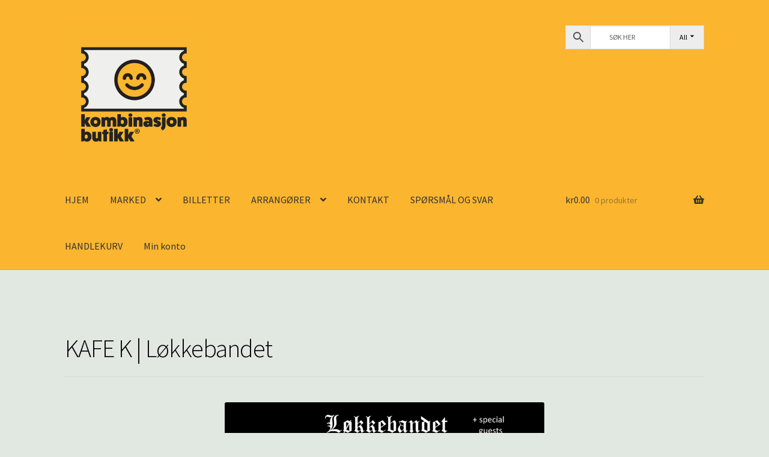

--- FILE ---
content_type: text/html; charset=UTF-8
request_url: https://kombinasjonbutikk.no/tc-events/kafe-k-lokkebandet/
body_size: 21313
content:
<!doctype html>
<html lang="nb-NO">
<head>
<meta charset="UTF-8">
<meta name="viewport" content="width=device-width, initial-scale=1">
<link rel="profile" href="http://gmpg.org/xfn/11">
<link rel="pingback" href="https://kombinasjonbutikk.no/xmlrpc.php">

<title>KAFE K |  Løkkebandet &#8211; Kombinasjon.no &#8211; BUTIKK</title>
<link data-rocket-preload as="style" href="https://fonts.googleapis.com/css?family=Source%20Sans%20Pro%3A400%2C300%2C300italic%2C400italic%2C600%2C700%2C900&#038;subset=latin%2Clatin-ext&#038;display=swap" rel="preload">
<link href="https://fonts.googleapis.com/css?family=Source%20Sans%20Pro%3A400%2C300%2C300italic%2C400italic%2C600%2C700%2C900&#038;subset=latin%2Clatin-ext&#038;display=swap" media="print" onload="this.media=&#039;all&#039;" rel="stylesheet">
<noscript data-wpr-hosted-gf-parameters=""><link rel="stylesheet" href="https://fonts.googleapis.com/css?family=Source%20Sans%20Pro%3A400%2C300%2C300italic%2C400italic%2C600%2C700%2C900&#038;subset=latin%2Clatin-ext&#038;display=swap"></noscript>
<meta name='robots' content='max-image-preview:large' />
<link rel='dns-prefetch' href='//fonts.googleapis.com' />
<link href='https://fonts.gstatic.com' crossorigin rel='preconnect' />
<link rel="alternate" type="application/rss+xml" title="Kombinasjon.no - BUTIKK &raquo; strøm" href="https://kombinasjonbutikk.no/feed/" />
<link rel="alternate" type="application/rss+xml" title="Kombinasjon.no - BUTIKK &raquo; kommentarstrøm" href="https://kombinasjonbutikk.no/comments/feed/" />
<link rel="alternate" title="oEmbed (JSON)" type="application/json+oembed" href="https://kombinasjonbutikk.no/wp-json/oembed/1.0/embed?url=https%3A%2F%2Fkombinasjonbutikk.no%2Ftc-events%2Fkafe-k-lokkebandet%2F" />
<link rel="alternate" title="oEmbed (XML)" type="text/xml+oembed" href="https://kombinasjonbutikk.no/wp-json/oembed/1.0/embed?url=https%3A%2F%2Fkombinasjonbutikk.no%2Ftc-events%2Fkafe-k-lokkebandet%2F&#038;format=xml" />
<style id='wp-img-auto-sizes-contain-inline-css'>
img:is([sizes=auto i],[sizes^="auto," i]){contain-intrinsic-size:3000px 1500px}
/*# sourceURL=wp-img-auto-sizes-contain-inline-css */
</style>
<link rel='stylesheet' id='tc-seat-charts-block-frontend-css' href='https://kombinasjonbutikk.no/wp-content/plugins/seating-charts/includes/classes/../../assets/blocks/build/style-frontend.css?ver=62fa481f28de1d043bbe' media='all' />
<link rel='stylesheet' id='tc_woobridge-block-css' href='https://kombinasjonbutikk.no/wp-content/plugins/bridge-for-woocommerce/includes/classes/../../assets/blocks/build/style-frontend.css?ver=1.2' media='all' />
<style id='wp-emoji-styles-inline-css'>

	img.wp-smiley, img.emoji {
		display: inline !important;
		border: none !important;
		box-shadow: none !important;
		height: 1em !important;
		width: 1em !important;
		margin: 0 0.07em !important;
		vertical-align: -0.1em !important;
		background: none !important;
		padding: 0 !important;
	}
/*# sourceURL=wp-emoji-styles-inline-css */
</style>
<style id='wp-block-library-inline-css'>
:root{--wp-block-synced-color:#7a00df;--wp-block-synced-color--rgb:122,0,223;--wp-bound-block-color:var(--wp-block-synced-color);--wp-editor-canvas-background:#ddd;--wp-admin-theme-color:#007cba;--wp-admin-theme-color--rgb:0,124,186;--wp-admin-theme-color-darker-10:#006ba1;--wp-admin-theme-color-darker-10--rgb:0,107,160.5;--wp-admin-theme-color-darker-20:#005a87;--wp-admin-theme-color-darker-20--rgb:0,90,135;--wp-admin-border-width-focus:2px}@media (min-resolution:192dpi){:root{--wp-admin-border-width-focus:1.5px}}.wp-element-button{cursor:pointer}:root .has-very-light-gray-background-color{background-color:#eee}:root .has-very-dark-gray-background-color{background-color:#313131}:root .has-very-light-gray-color{color:#eee}:root .has-very-dark-gray-color{color:#313131}:root .has-vivid-green-cyan-to-vivid-cyan-blue-gradient-background{background:linear-gradient(135deg,#00d084,#0693e3)}:root .has-purple-crush-gradient-background{background:linear-gradient(135deg,#34e2e4,#4721fb 50%,#ab1dfe)}:root .has-hazy-dawn-gradient-background{background:linear-gradient(135deg,#faaca8,#dad0ec)}:root .has-subdued-olive-gradient-background{background:linear-gradient(135deg,#fafae1,#67a671)}:root .has-atomic-cream-gradient-background{background:linear-gradient(135deg,#fdd79a,#004a59)}:root .has-nightshade-gradient-background{background:linear-gradient(135deg,#330968,#31cdcf)}:root .has-midnight-gradient-background{background:linear-gradient(135deg,#020381,#2874fc)}:root{--wp--preset--font-size--normal:16px;--wp--preset--font-size--huge:42px}.has-regular-font-size{font-size:1em}.has-larger-font-size{font-size:2.625em}.has-normal-font-size{font-size:var(--wp--preset--font-size--normal)}.has-huge-font-size{font-size:var(--wp--preset--font-size--huge)}.has-text-align-center{text-align:center}.has-text-align-left{text-align:left}.has-text-align-right{text-align:right}.has-fit-text{white-space:nowrap!important}#end-resizable-editor-section{display:none}.aligncenter{clear:both}.items-justified-left{justify-content:flex-start}.items-justified-center{justify-content:center}.items-justified-right{justify-content:flex-end}.items-justified-space-between{justify-content:space-between}.screen-reader-text{border:0;clip-path:inset(50%);height:1px;margin:-1px;overflow:hidden;padding:0;position:absolute;width:1px;word-wrap:normal!important}.screen-reader-text:focus{background-color:#ddd;clip-path:none;color:#444;display:block;font-size:1em;height:auto;left:5px;line-height:normal;padding:15px 23px 14px;text-decoration:none;top:5px;width:auto;z-index:100000}html :where(.has-border-color){border-style:solid}html :where([style*=border-top-color]){border-top-style:solid}html :where([style*=border-right-color]){border-right-style:solid}html :where([style*=border-bottom-color]){border-bottom-style:solid}html :where([style*=border-left-color]){border-left-style:solid}html :where([style*=border-width]){border-style:solid}html :where([style*=border-top-width]){border-top-style:solid}html :where([style*=border-right-width]){border-right-style:solid}html :where([style*=border-bottom-width]){border-bottom-style:solid}html :where([style*=border-left-width]){border-left-style:solid}html :where(img[class*=wp-image-]){height:auto;max-width:100%}:where(figure){margin:0 0 1em}html :where(.is-position-sticky){--wp-admin--admin-bar--position-offset:var(--wp-admin--admin-bar--height,0px)}@media screen and (max-width:600px){html :where(.is-position-sticky){--wp-admin--admin-bar--position-offset:0px}}

/*# sourceURL=wp-block-library-inline-css */
</style><style id='wp-block-image-inline-css'>
.wp-block-image>a,.wp-block-image>figure>a{display:inline-block}.wp-block-image img{box-sizing:border-box;height:auto;max-width:100%;vertical-align:bottom}@media not (prefers-reduced-motion){.wp-block-image img.hide{visibility:hidden}.wp-block-image img.show{animation:show-content-image .4s}}.wp-block-image[style*=border-radius] img,.wp-block-image[style*=border-radius]>a{border-radius:inherit}.wp-block-image.has-custom-border img{box-sizing:border-box}.wp-block-image.aligncenter{text-align:center}.wp-block-image.alignfull>a,.wp-block-image.alignwide>a{width:100%}.wp-block-image.alignfull img,.wp-block-image.alignwide img{height:auto;width:100%}.wp-block-image .aligncenter,.wp-block-image .alignleft,.wp-block-image .alignright,.wp-block-image.aligncenter,.wp-block-image.alignleft,.wp-block-image.alignright{display:table}.wp-block-image .aligncenter>figcaption,.wp-block-image .alignleft>figcaption,.wp-block-image .alignright>figcaption,.wp-block-image.aligncenter>figcaption,.wp-block-image.alignleft>figcaption,.wp-block-image.alignright>figcaption{caption-side:bottom;display:table-caption}.wp-block-image .alignleft{float:left;margin:.5em 1em .5em 0}.wp-block-image .alignright{float:right;margin:.5em 0 .5em 1em}.wp-block-image .aligncenter{margin-left:auto;margin-right:auto}.wp-block-image :where(figcaption){margin-bottom:1em;margin-top:.5em}.wp-block-image.is-style-circle-mask img{border-radius:9999px}@supports ((-webkit-mask-image:none) or (mask-image:none)) or (-webkit-mask-image:none){.wp-block-image.is-style-circle-mask img{border-radius:0;-webkit-mask-image:url('data:image/svg+xml;utf8,<svg viewBox="0 0 100 100" xmlns="http://www.w3.org/2000/svg"><circle cx="50" cy="50" r="50"/></svg>');mask-image:url('data:image/svg+xml;utf8,<svg viewBox="0 0 100 100" xmlns="http://www.w3.org/2000/svg"><circle cx="50" cy="50" r="50"/></svg>');mask-mode:alpha;-webkit-mask-position:center;mask-position:center;-webkit-mask-repeat:no-repeat;mask-repeat:no-repeat;-webkit-mask-size:contain;mask-size:contain}}:root :where(.wp-block-image.is-style-rounded img,.wp-block-image .is-style-rounded img){border-radius:9999px}.wp-block-image figure{margin:0}.wp-lightbox-container{display:flex;flex-direction:column;position:relative}.wp-lightbox-container img{cursor:zoom-in}.wp-lightbox-container img:hover+button{opacity:1}.wp-lightbox-container button{align-items:center;backdrop-filter:blur(16px) saturate(180%);background-color:#5a5a5a40;border:none;border-radius:4px;cursor:zoom-in;display:flex;height:20px;justify-content:center;opacity:0;padding:0;position:absolute;right:16px;text-align:center;top:16px;width:20px;z-index:100}@media not (prefers-reduced-motion){.wp-lightbox-container button{transition:opacity .2s ease}}.wp-lightbox-container button:focus-visible{outline:3px auto #5a5a5a40;outline:3px auto -webkit-focus-ring-color;outline-offset:3px}.wp-lightbox-container button:hover{cursor:pointer;opacity:1}.wp-lightbox-container button:focus{opacity:1}.wp-lightbox-container button:focus,.wp-lightbox-container button:hover,.wp-lightbox-container button:not(:hover):not(:active):not(.has-background){background-color:#5a5a5a40;border:none}.wp-lightbox-overlay{box-sizing:border-box;cursor:zoom-out;height:100vh;left:0;overflow:hidden;position:fixed;top:0;visibility:hidden;width:100%;z-index:100000}.wp-lightbox-overlay .close-button{align-items:center;cursor:pointer;display:flex;justify-content:center;min-height:40px;min-width:40px;padding:0;position:absolute;right:calc(env(safe-area-inset-right) + 16px);top:calc(env(safe-area-inset-top) + 16px);z-index:5000000}.wp-lightbox-overlay .close-button:focus,.wp-lightbox-overlay .close-button:hover,.wp-lightbox-overlay .close-button:not(:hover):not(:active):not(.has-background){background:none;border:none}.wp-lightbox-overlay .lightbox-image-container{height:var(--wp--lightbox-container-height);left:50%;overflow:hidden;position:absolute;top:50%;transform:translate(-50%,-50%);transform-origin:top left;width:var(--wp--lightbox-container-width);z-index:9999999999}.wp-lightbox-overlay .wp-block-image{align-items:center;box-sizing:border-box;display:flex;height:100%;justify-content:center;margin:0;position:relative;transform-origin:0 0;width:100%;z-index:3000000}.wp-lightbox-overlay .wp-block-image img{height:var(--wp--lightbox-image-height);min-height:var(--wp--lightbox-image-height);min-width:var(--wp--lightbox-image-width);width:var(--wp--lightbox-image-width)}.wp-lightbox-overlay .wp-block-image figcaption{display:none}.wp-lightbox-overlay button{background:none;border:none}.wp-lightbox-overlay .scrim{background-color:#fff;height:100%;opacity:.9;position:absolute;width:100%;z-index:2000000}.wp-lightbox-overlay.active{visibility:visible}@media not (prefers-reduced-motion){.wp-lightbox-overlay.active{animation:turn-on-visibility .25s both}.wp-lightbox-overlay.active img{animation:turn-on-visibility .35s both}.wp-lightbox-overlay.show-closing-animation:not(.active){animation:turn-off-visibility .35s both}.wp-lightbox-overlay.show-closing-animation:not(.active) img{animation:turn-off-visibility .25s both}.wp-lightbox-overlay.zoom.active{animation:none;opacity:1;visibility:visible}.wp-lightbox-overlay.zoom.active .lightbox-image-container{animation:lightbox-zoom-in .4s}.wp-lightbox-overlay.zoom.active .lightbox-image-container img{animation:none}.wp-lightbox-overlay.zoom.active .scrim{animation:turn-on-visibility .4s forwards}.wp-lightbox-overlay.zoom.show-closing-animation:not(.active){animation:none}.wp-lightbox-overlay.zoom.show-closing-animation:not(.active) .lightbox-image-container{animation:lightbox-zoom-out .4s}.wp-lightbox-overlay.zoom.show-closing-animation:not(.active) .lightbox-image-container img{animation:none}.wp-lightbox-overlay.zoom.show-closing-animation:not(.active) .scrim{animation:turn-off-visibility .4s forwards}}@keyframes show-content-image{0%{visibility:hidden}99%{visibility:hidden}to{visibility:visible}}@keyframes turn-on-visibility{0%{opacity:0}to{opacity:1}}@keyframes turn-off-visibility{0%{opacity:1;visibility:visible}99%{opacity:0;visibility:visible}to{opacity:0;visibility:hidden}}@keyframes lightbox-zoom-in{0%{transform:translate(calc((-100vw + var(--wp--lightbox-scrollbar-width))/2 + var(--wp--lightbox-initial-left-position)),calc(-50vh + var(--wp--lightbox-initial-top-position))) scale(var(--wp--lightbox-scale))}to{transform:translate(-50%,-50%) scale(1)}}@keyframes lightbox-zoom-out{0%{transform:translate(-50%,-50%) scale(1);visibility:visible}99%{visibility:visible}to{transform:translate(calc((-100vw + var(--wp--lightbox-scrollbar-width))/2 + var(--wp--lightbox-initial-left-position)),calc(-50vh + var(--wp--lightbox-initial-top-position))) scale(var(--wp--lightbox-scale));visibility:hidden}}
/*# sourceURL=https://kombinasjonbutikk.no/wp-includes/blocks/image/style.min.css */
</style>
<style id='wp-block-image-theme-inline-css'>
:root :where(.wp-block-image figcaption){color:#555;font-size:13px;text-align:center}.is-dark-theme :root :where(.wp-block-image figcaption){color:#ffffffa6}.wp-block-image{margin:0 0 1em}
/*# sourceURL=https://kombinasjonbutikk.no/wp-includes/blocks/image/theme.min.css */
</style>
<style id='wp-block-columns-inline-css'>
.wp-block-columns{box-sizing:border-box;display:flex;flex-wrap:wrap!important}@media (min-width:782px){.wp-block-columns{flex-wrap:nowrap!important}}.wp-block-columns{align-items:normal!important}.wp-block-columns.are-vertically-aligned-top{align-items:flex-start}.wp-block-columns.are-vertically-aligned-center{align-items:center}.wp-block-columns.are-vertically-aligned-bottom{align-items:flex-end}@media (max-width:781px){.wp-block-columns:not(.is-not-stacked-on-mobile)>.wp-block-column{flex-basis:100%!important}}@media (min-width:782px){.wp-block-columns:not(.is-not-stacked-on-mobile)>.wp-block-column{flex-basis:0;flex-grow:1}.wp-block-columns:not(.is-not-stacked-on-mobile)>.wp-block-column[style*=flex-basis]{flex-grow:0}}.wp-block-columns.is-not-stacked-on-mobile{flex-wrap:nowrap!important}.wp-block-columns.is-not-stacked-on-mobile>.wp-block-column{flex-basis:0;flex-grow:1}.wp-block-columns.is-not-stacked-on-mobile>.wp-block-column[style*=flex-basis]{flex-grow:0}:where(.wp-block-columns){margin-bottom:1.75em}:where(.wp-block-columns.has-background){padding:1.25em 2.375em}.wp-block-column{flex-grow:1;min-width:0;overflow-wrap:break-word;word-break:break-word}.wp-block-column.is-vertically-aligned-top{align-self:flex-start}.wp-block-column.is-vertically-aligned-center{align-self:center}.wp-block-column.is-vertically-aligned-bottom{align-self:flex-end}.wp-block-column.is-vertically-aligned-stretch{align-self:stretch}.wp-block-column.is-vertically-aligned-bottom,.wp-block-column.is-vertically-aligned-center,.wp-block-column.is-vertically-aligned-top{width:100%}
/*# sourceURL=https://kombinasjonbutikk.no/wp-includes/blocks/columns/style.min.css */
</style>
<style id='wp-block-paragraph-inline-css'>
.is-small-text{font-size:.875em}.is-regular-text{font-size:1em}.is-large-text{font-size:2.25em}.is-larger-text{font-size:3em}.has-drop-cap:not(:focus):first-letter{float:left;font-size:8.4em;font-style:normal;font-weight:100;line-height:.68;margin:.05em .1em 0 0;text-transform:uppercase}body.rtl .has-drop-cap:not(:focus):first-letter{float:none;margin-left:.1em}p.has-drop-cap.has-background{overflow:hidden}:root :where(p.has-background){padding:1.25em 2.375em}:where(p.has-text-color:not(.has-link-color)) a{color:inherit}p.has-text-align-left[style*="writing-mode:vertical-lr"],p.has-text-align-right[style*="writing-mode:vertical-rl"]{rotate:180deg}
/*# sourceURL=https://kombinasjonbutikk.no/wp-includes/blocks/paragraph/style.min.css */
</style>
<link rel='stylesheet' id='wc-blocks-style-css' href='https://kombinasjonbutikk.no/wp-content/plugins/woocommerce/assets/client/blocks/wc-blocks.css?ver=wc-10.4.3' media='all' />
<style id='global-styles-inline-css'>
:root{--wp--preset--aspect-ratio--square: 1;--wp--preset--aspect-ratio--4-3: 4/3;--wp--preset--aspect-ratio--3-4: 3/4;--wp--preset--aspect-ratio--3-2: 3/2;--wp--preset--aspect-ratio--2-3: 2/3;--wp--preset--aspect-ratio--16-9: 16/9;--wp--preset--aspect-ratio--9-16: 9/16;--wp--preset--color--black: #000000;--wp--preset--color--cyan-bluish-gray: #abb8c3;--wp--preset--color--white: #ffffff;--wp--preset--color--pale-pink: #f78da7;--wp--preset--color--vivid-red: #cf2e2e;--wp--preset--color--luminous-vivid-orange: #ff6900;--wp--preset--color--luminous-vivid-amber: #fcb900;--wp--preset--color--light-green-cyan: #7bdcb5;--wp--preset--color--vivid-green-cyan: #00d084;--wp--preset--color--pale-cyan-blue: #8ed1fc;--wp--preset--color--vivid-cyan-blue: #0693e3;--wp--preset--color--vivid-purple: #9b51e0;--wp--preset--gradient--vivid-cyan-blue-to-vivid-purple: linear-gradient(135deg,rgb(6,147,227) 0%,rgb(155,81,224) 100%);--wp--preset--gradient--light-green-cyan-to-vivid-green-cyan: linear-gradient(135deg,rgb(122,220,180) 0%,rgb(0,208,130) 100%);--wp--preset--gradient--luminous-vivid-amber-to-luminous-vivid-orange: linear-gradient(135deg,rgb(252,185,0) 0%,rgb(255,105,0) 100%);--wp--preset--gradient--luminous-vivid-orange-to-vivid-red: linear-gradient(135deg,rgb(255,105,0) 0%,rgb(207,46,46) 100%);--wp--preset--gradient--very-light-gray-to-cyan-bluish-gray: linear-gradient(135deg,rgb(238,238,238) 0%,rgb(169,184,195) 100%);--wp--preset--gradient--cool-to-warm-spectrum: linear-gradient(135deg,rgb(74,234,220) 0%,rgb(151,120,209) 20%,rgb(207,42,186) 40%,rgb(238,44,130) 60%,rgb(251,105,98) 80%,rgb(254,248,76) 100%);--wp--preset--gradient--blush-light-purple: linear-gradient(135deg,rgb(255,206,236) 0%,rgb(152,150,240) 100%);--wp--preset--gradient--blush-bordeaux: linear-gradient(135deg,rgb(254,205,165) 0%,rgb(254,45,45) 50%,rgb(107,0,62) 100%);--wp--preset--gradient--luminous-dusk: linear-gradient(135deg,rgb(255,203,112) 0%,rgb(199,81,192) 50%,rgb(65,88,208) 100%);--wp--preset--gradient--pale-ocean: linear-gradient(135deg,rgb(255,245,203) 0%,rgb(182,227,212) 50%,rgb(51,167,181) 100%);--wp--preset--gradient--electric-grass: linear-gradient(135deg,rgb(202,248,128) 0%,rgb(113,206,126) 100%);--wp--preset--gradient--midnight: linear-gradient(135deg,rgb(2,3,129) 0%,rgb(40,116,252) 100%);--wp--preset--font-size--small: 14px;--wp--preset--font-size--medium: 23px;--wp--preset--font-size--large: 26px;--wp--preset--font-size--x-large: 42px;--wp--preset--font-size--normal: 16px;--wp--preset--font-size--huge: 37px;--wp--preset--spacing--20: 0.44rem;--wp--preset--spacing--30: 0.67rem;--wp--preset--spacing--40: 1rem;--wp--preset--spacing--50: 1.5rem;--wp--preset--spacing--60: 2.25rem;--wp--preset--spacing--70: 3.38rem;--wp--preset--spacing--80: 5.06rem;--wp--preset--shadow--natural: 6px 6px 9px rgba(0, 0, 0, 0.2);--wp--preset--shadow--deep: 12px 12px 50px rgba(0, 0, 0, 0.4);--wp--preset--shadow--sharp: 6px 6px 0px rgba(0, 0, 0, 0.2);--wp--preset--shadow--outlined: 6px 6px 0px -3px rgb(255, 255, 255), 6px 6px rgb(0, 0, 0);--wp--preset--shadow--crisp: 6px 6px 0px rgb(0, 0, 0);}:root :where(.is-layout-flow) > :first-child{margin-block-start: 0;}:root :where(.is-layout-flow) > :last-child{margin-block-end: 0;}:root :where(.is-layout-flow) > *{margin-block-start: 24px;margin-block-end: 0;}:root :where(.is-layout-constrained) > :first-child{margin-block-start: 0;}:root :where(.is-layout-constrained) > :last-child{margin-block-end: 0;}:root :where(.is-layout-constrained) > *{margin-block-start: 24px;margin-block-end: 0;}:root :where(.is-layout-flex){gap: 24px;}:root :where(.is-layout-grid){gap: 24px;}body .is-layout-flex{display: flex;}.is-layout-flex{flex-wrap: wrap;align-items: center;}.is-layout-flex > :is(*, div){margin: 0;}body .is-layout-grid{display: grid;}.is-layout-grid > :is(*, div){margin: 0;}.has-black-color{color: var(--wp--preset--color--black) !important;}.has-cyan-bluish-gray-color{color: var(--wp--preset--color--cyan-bluish-gray) !important;}.has-white-color{color: var(--wp--preset--color--white) !important;}.has-pale-pink-color{color: var(--wp--preset--color--pale-pink) !important;}.has-vivid-red-color{color: var(--wp--preset--color--vivid-red) !important;}.has-luminous-vivid-orange-color{color: var(--wp--preset--color--luminous-vivid-orange) !important;}.has-luminous-vivid-amber-color{color: var(--wp--preset--color--luminous-vivid-amber) !important;}.has-light-green-cyan-color{color: var(--wp--preset--color--light-green-cyan) !important;}.has-vivid-green-cyan-color{color: var(--wp--preset--color--vivid-green-cyan) !important;}.has-pale-cyan-blue-color{color: var(--wp--preset--color--pale-cyan-blue) !important;}.has-vivid-cyan-blue-color{color: var(--wp--preset--color--vivid-cyan-blue) !important;}.has-vivid-purple-color{color: var(--wp--preset--color--vivid-purple) !important;}.has-black-background-color{background-color: var(--wp--preset--color--black) !important;}.has-cyan-bluish-gray-background-color{background-color: var(--wp--preset--color--cyan-bluish-gray) !important;}.has-white-background-color{background-color: var(--wp--preset--color--white) !important;}.has-pale-pink-background-color{background-color: var(--wp--preset--color--pale-pink) !important;}.has-vivid-red-background-color{background-color: var(--wp--preset--color--vivid-red) !important;}.has-luminous-vivid-orange-background-color{background-color: var(--wp--preset--color--luminous-vivid-orange) !important;}.has-luminous-vivid-amber-background-color{background-color: var(--wp--preset--color--luminous-vivid-amber) !important;}.has-light-green-cyan-background-color{background-color: var(--wp--preset--color--light-green-cyan) !important;}.has-vivid-green-cyan-background-color{background-color: var(--wp--preset--color--vivid-green-cyan) !important;}.has-pale-cyan-blue-background-color{background-color: var(--wp--preset--color--pale-cyan-blue) !important;}.has-vivid-cyan-blue-background-color{background-color: var(--wp--preset--color--vivid-cyan-blue) !important;}.has-vivid-purple-background-color{background-color: var(--wp--preset--color--vivid-purple) !important;}.has-black-border-color{border-color: var(--wp--preset--color--black) !important;}.has-cyan-bluish-gray-border-color{border-color: var(--wp--preset--color--cyan-bluish-gray) !important;}.has-white-border-color{border-color: var(--wp--preset--color--white) !important;}.has-pale-pink-border-color{border-color: var(--wp--preset--color--pale-pink) !important;}.has-vivid-red-border-color{border-color: var(--wp--preset--color--vivid-red) !important;}.has-luminous-vivid-orange-border-color{border-color: var(--wp--preset--color--luminous-vivid-orange) !important;}.has-luminous-vivid-amber-border-color{border-color: var(--wp--preset--color--luminous-vivid-amber) !important;}.has-light-green-cyan-border-color{border-color: var(--wp--preset--color--light-green-cyan) !important;}.has-vivid-green-cyan-border-color{border-color: var(--wp--preset--color--vivid-green-cyan) !important;}.has-pale-cyan-blue-border-color{border-color: var(--wp--preset--color--pale-cyan-blue) !important;}.has-vivid-cyan-blue-border-color{border-color: var(--wp--preset--color--vivid-cyan-blue) !important;}.has-vivid-purple-border-color{border-color: var(--wp--preset--color--vivid-purple) !important;}.has-vivid-cyan-blue-to-vivid-purple-gradient-background{background: var(--wp--preset--gradient--vivid-cyan-blue-to-vivid-purple) !important;}.has-light-green-cyan-to-vivid-green-cyan-gradient-background{background: var(--wp--preset--gradient--light-green-cyan-to-vivid-green-cyan) !important;}.has-luminous-vivid-amber-to-luminous-vivid-orange-gradient-background{background: var(--wp--preset--gradient--luminous-vivid-amber-to-luminous-vivid-orange) !important;}.has-luminous-vivid-orange-to-vivid-red-gradient-background{background: var(--wp--preset--gradient--luminous-vivid-orange-to-vivid-red) !important;}.has-very-light-gray-to-cyan-bluish-gray-gradient-background{background: var(--wp--preset--gradient--very-light-gray-to-cyan-bluish-gray) !important;}.has-cool-to-warm-spectrum-gradient-background{background: var(--wp--preset--gradient--cool-to-warm-spectrum) !important;}.has-blush-light-purple-gradient-background{background: var(--wp--preset--gradient--blush-light-purple) !important;}.has-blush-bordeaux-gradient-background{background: var(--wp--preset--gradient--blush-bordeaux) !important;}.has-luminous-dusk-gradient-background{background: var(--wp--preset--gradient--luminous-dusk) !important;}.has-pale-ocean-gradient-background{background: var(--wp--preset--gradient--pale-ocean) !important;}.has-electric-grass-gradient-background{background: var(--wp--preset--gradient--electric-grass) !important;}.has-midnight-gradient-background{background: var(--wp--preset--gradient--midnight) !important;}.has-small-font-size{font-size: var(--wp--preset--font-size--small) !important;}.has-medium-font-size{font-size: var(--wp--preset--font-size--medium) !important;}.has-large-font-size{font-size: var(--wp--preset--font-size--large) !important;}.has-x-large-font-size{font-size: var(--wp--preset--font-size--x-large) !important;}.has-normal-font-size{font-size: var(--wp--preset--font-size--normal) !important;}.has-huge-font-size{font-size: var(--wp--preset--font-size--huge) !important;}
/*# sourceURL=global-styles-inline-css */
</style>
<style id='core-block-supports-inline-css'>
.wp-container-core-columns-is-layout-28f84493{flex-wrap:nowrap;}
/*# sourceURL=core-block-supports-inline-css */
</style>

<style id='classic-theme-styles-inline-css'>
/*! This file is auto-generated */
.wp-block-button__link{color:#fff;background-color:#32373c;border-radius:9999px;box-shadow:none;text-decoration:none;padding:calc(.667em + 2px) calc(1.333em + 2px);font-size:1.125em}.wp-block-file__button{background:#32373c;color:#fff;text-decoration:none}
/*# sourceURL=/wp-includes/css/classic-themes.min.css */
</style>
<link rel='stylesheet' id='storefront-gutenberg-blocks-css' href='https://kombinasjonbutikk.no/wp-content/themes/storefront/assets/css/base/gutenberg-blocks.css?ver=4.6.2' media='all' />
<style id='storefront-gutenberg-blocks-inline-css'>

				.wp-block-button__link:not(.has-text-color) {
					color: #ffffff;
				}

				.wp-block-button__link:not(.has-text-color):hover,
				.wp-block-button__link:not(.has-text-color):focus,
				.wp-block-button__link:not(.has-text-color):active {
					color: #ffffff;
				}

				.wp-block-button__link:not(.has-background) {
					background-color: #020000;
				}

				.wp-block-button__link:not(.has-background):hover,
				.wp-block-button__link:not(.has-background):focus,
				.wp-block-button__link:not(.has-background):active {
					border-color: #000000;
					background-color: #000000;
				}

				.wc-block-grid__products .wc-block-grid__product .wp-block-button__link {
					background-color: #020000;
					border-color: #020000;
					color: #ffffff;
				}

				.wp-block-quote footer,
				.wp-block-quote cite,
				.wp-block-quote__citation {
					color: #050505;
				}

				.wp-block-pullquote cite,
				.wp-block-pullquote footer,
				.wp-block-pullquote__citation {
					color: #050505;
				}

				.wp-block-image figcaption {
					color: #050505;
				}

				.wp-block-separator.is-style-dots::before {
					color: #050505;
				}

				.wp-block-file a.wp-block-file__button {
					color: #ffffff;
					background-color: #020000;
					border-color: #020000;
				}

				.wp-block-file a.wp-block-file__button:hover,
				.wp-block-file a.wp-block-file__button:focus,
				.wp-block-file a.wp-block-file__button:active {
					color: #ffffff;
					background-color: #000000;
				}

				.wp-block-code,
				.wp-block-preformatted pre {
					color: #050505;
				}

				.wp-block-table:not( .has-background ):not( .is-style-stripes ) tbody tr:nth-child(2n) td {
					background-color: #dfe6e0;
				}

				.wp-block-cover .wp-block-cover__inner-container h1:not(.has-text-color),
				.wp-block-cover .wp-block-cover__inner-container h2:not(.has-text-color),
				.wp-block-cover .wp-block-cover__inner-container h3:not(.has-text-color),
				.wp-block-cover .wp-block-cover__inner-container h4:not(.has-text-color),
				.wp-block-cover .wp-block-cover__inner-container h5:not(.has-text-color),
				.wp-block-cover .wp-block-cover__inner-container h6:not(.has-text-color) {
					color: #000000;
				}

				div.wc-block-components-price-slider__range-input-progress,
				.rtl .wc-block-components-price-slider__range-input-progress {
					--range-color: #0300b5;
				}

				/* Target only IE11 */
				@media all and (-ms-high-contrast: none), (-ms-high-contrast: active) {
					.wc-block-components-price-slider__range-input-progress {
						background: #0300b5;
					}
				}

				.wc-block-components-button:not(.is-link) {
					background-color: #020000;
					color: #ffffff;
				}

				.wc-block-components-button:not(.is-link):hover,
				.wc-block-components-button:not(.is-link):focus,
				.wc-block-components-button:not(.is-link):active {
					background-color: #000000;
					color: #ffffff;
				}

				.wc-block-components-button:not(.is-link):disabled {
					background-color: #020000;
					color: #ffffff;
				}

				.wc-block-cart__submit-container {
					background-color: #e1e8e2;
				}

				.wc-block-cart__submit-container::before {
					color: rgba(190,197,191,0.5);
				}

				.wc-block-components-order-summary-item__quantity {
					background-color: #e1e8e2;
					border-color: #050505;
					box-shadow: 0 0 0 2px #e1e8e2;
					color: #050505;
				}
			
/*# sourceURL=storefront-gutenberg-blocks-inline-css */
</style>
<link rel='stylesheet' id='tc-front-css' href='https://kombinasjonbutikk.no/wp-content/plugins/tickera/css/front.css?ver=3.5.6.6' media='all' />
<link rel='stylesheet' id='tc-elementor-sc-popup-css' href='https://kombinasjonbutikk.no/wp-content/plugins/tickera/css/builders/elementor-sc-popup.css?ver=3.5.6.6' media='all' />
<link rel='stylesheet' id='font-awesome-5-css' href='https://kombinasjonbutikk.no/wp-content/plugins/bb-plugin/fonts/fontawesome/5.15.4/css/all.min.css?ver=2.10.0.5' media='all' />
<link rel='stylesheet' id='font-awesome-css' href='https://kombinasjonbutikk.no/wp-content/plugins/bb-plugin/fonts/fontawesome/5.15.4/css/v4-shims.min.css?ver=2.10.0.5' media='all' />
<style id='woocommerce-inline-inline-css'>
.woocommerce form .form-row .required { visibility: visible; }
/*# sourceURL=woocommerce-inline-inline-css */
</style>
<link rel='stylesheet' id='tc_custom_fields-fields-front-css' href='https://kombinasjonbutikk.no/wp-content/plugins/custom-forms/css/front.css?ver=1.2.6' media='all' />
<link rel='stylesheet' id='style-css' href='https://kombinasjonbutikk.no/wp-content/plugins/custom-print-tickets/css/style.css?ver=6.9' media='all' />
<link rel='stylesheet' id='tc-seatings-front-css' href='https://kombinasjonbutikk.no/wp-content/plugins/seating-charts/assets/seatings-default.css?ver=6.9' media='all' />
<link rel='stylesheet' id='tc_woobridge-front-css' href='https://kombinasjonbutikk.no/wp-content/plugins/bridge-for-woocommerce/assets/css/front.css?ver=1.2' media='all' />
<link rel='stylesheet' id='aws-pro-style-css' href='https://kombinasjonbutikk.no/wp-content/plugins/advanced-woo-search-pro/assets/css/common.min.css?ver=pro3.52' media='all' />
<link rel='stylesheet' id='storefront-style-css' href='https://kombinasjonbutikk.no/wp-content/themes/storefront/style.css?ver=4.6.2' media='all' />
<style id='storefront-style-inline-css'>

			.main-navigation ul li a,
			.site-title a,
			ul.menu li a,
			.site-branding h1 a,
			button.menu-toggle,
			button.menu-toggle:hover,
			.handheld-navigation .dropdown-toggle {
				color: #333333;
			}

			button.menu-toggle,
			button.menu-toggle:hover {
				border-color: #333333;
			}

			.main-navigation ul li a:hover,
			.main-navigation ul li:hover > a,
			.site-title a:hover,
			.site-header ul.menu li.current-menu-item > a {
				color: #747474;
			}

			table:not( .has-background ) th {
				background-color: #dae1db;
			}

			table:not( .has-background ) tbody td {
				background-color: #dfe6e0;
			}

			table:not( .has-background ) tbody tr:nth-child(2n) td,
			fieldset,
			fieldset legend {
				background-color: #dde4de;
			}

			.site-header,
			.secondary-navigation ul ul,
			.main-navigation ul.menu > li.menu-item-has-children:after,
			.secondary-navigation ul.menu ul,
			.storefront-handheld-footer-bar,
			.storefront-handheld-footer-bar ul li > a,
			.storefront-handheld-footer-bar ul li.search .site-search,
			button.menu-toggle,
			button.menu-toggle:hover {
				background-color: #fbb52f;
			}

			p.site-description,
			.site-header,
			.storefront-handheld-footer-bar {
				color: #404040;
			}

			button.menu-toggle:after,
			button.menu-toggle:before,
			button.menu-toggle span:before {
				background-color: #333333;
			}

			h1, h2, h3, h4, h5, h6, .wc-block-grid__product-title {
				color: #050505;
			}

			.widget h1 {
				border-bottom-color: #050505;
			}

			body,
			.secondary-navigation a {
				color: #050505;
			}

			.widget-area .widget a,
			.hentry .entry-header .posted-on a,
			.hentry .entry-header .post-author a,
			.hentry .entry-header .post-comments a,
			.hentry .entry-header .byline a {
				color: #0a0a0a;
			}

			a {
				color: #0300b5;
			}

			a:focus,
			button:focus,
			.button.alt:focus,
			input:focus,
			textarea:focus,
			input[type="button"]:focus,
			input[type="reset"]:focus,
			input[type="submit"]:focus,
			input[type="email"]:focus,
			input[type="tel"]:focus,
			input[type="url"]:focus,
			input[type="password"]:focus,
			input[type="search"]:focus {
				outline-color: #0300b5;
			}

			button, input[type="button"], input[type="reset"], input[type="submit"], .button, .widget a.button {
				background-color: #020000;
				border-color: #020000;
				color: #ffffff;
			}

			button:hover, input[type="button"]:hover, input[type="reset"]:hover, input[type="submit"]:hover, .button:hover, .widget a.button:hover {
				background-color: #000000;
				border-color: #000000;
				color: #ffffff;
			}

			button.alt, input[type="button"].alt, input[type="reset"].alt, input[type="submit"].alt, .button.alt, .widget-area .widget a.button.alt {
				background-color: #020000;
				border-color: #020000;
				color: #ffffff;
			}

			button.alt:hover, input[type="button"].alt:hover, input[type="reset"].alt:hover, input[type="submit"].alt:hover, .button.alt:hover, .widget-area .widget a.button.alt:hover {
				background-color: #000000;
				border-color: #000000;
				color: #ffffff;
			}

			.pagination .page-numbers li .page-numbers.current {
				background-color: #c8cfc9;
				color: #000000;
			}

			#comments .comment-list .comment-content .comment-text {
				background-color: #dae1db;
			}

			.site-footer {
				background-color: #fbb52f;
				color: #6d6d6d;
			}

			.site-footer a:not(.button):not(.components-button) {
				color: #333333;
			}

			.site-footer .storefront-handheld-footer-bar a:not(.button):not(.components-button) {
				color: #333333;
			}

			.site-footer h1, .site-footer h2, .site-footer h3, .site-footer h4, .site-footer h5, .site-footer h6, .site-footer .widget .widget-title, .site-footer .widget .widgettitle {
				color: #333333;
			}

			.page-template-template-homepage.has-post-thumbnail .type-page.has-post-thumbnail .entry-title {
				color: #000000;
			}

			.page-template-template-homepage.has-post-thumbnail .type-page.has-post-thumbnail .entry-content {
				color: #000000;
			}

			@media screen and ( min-width: 768px ) {
				.secondary-navigation ul.menu a:hover {
					color: #595959;
				}

				.secondary-navigation ul.menu a {
					color: #404040;
				}

				.main-navigation ul.menu ul.sub-menu,
				.main-navigation ul.nav-menu ul.children {
					background-color: #eca620;
				}

				.site-header {
					border-bottom-color: #eca620;
				}
			}
/*# sourceURL=storefront-style-inline-css */
</style>
<link rel='stylesheet' id='storefront-icons-css' href='https://kombinasjonbutikk.no/wp-content/themes/storefront/assets/css/base/icons.css?ver=4.6.2' media='all' />

<link rel='stylesheet' id='vipps-gw-css' href='https://kombinasjonbutikk.no/wp-content/plugins/woo-vipps/payment/css/vipps.css?ver=1768852982' media='all' />
<link rel='stylesheet' id='tc-common-front-css' href='https://kombinasjonbutikk.no/wp-content/plugins/tickera/includes/addons/gutenberg/assets/blocks.css?ver=3.5.6.6' media='all' />
<link rel='stylesheet' id='storefront-woocommerce-style-css' href='https://kombinasjonbutikk.no/wp-content/themes/storefront/assets/css/woocommerce/woocommerce.css?ver=4.6.2' media='all' />
<style id='storefront-woocommerce-style-inline-css'>
@font-face {
				font-family: star;
				src: url(https://kombinasjonbutikk.no/wp-content/plugins/woocommerce/assets/fonts/star.eot);
				src:
					url(https://kombinasjonbutikk.no/wp-content/plugins/woocommerce/assets/fonts/star.eot?#iefix) format("embedded-opentype"),
					url(https://kombinasjonbutikk.no/wp-content/plugins/woocommerce/assets/fonts/star.woff) format("woff"),
					url(https://kombinasjonbutikk.no/wp-content/plugins/woocommerce/assets/fonts/star.ttf) format("truetype"),
					url(https://kombinasjonbutikk.no/wp-content/plugins/woocommerce/assets/fonts/star.svg#star) format("svg");
				font-weight: 400;
				font-style: normal;
			}
			@font-face {
				font-family: WooCommerce;
				src: url(https://kombinasjonbutikk.no/wp-content/plugins/woocommerce/assets/fonts/WooCommerce.eot);
				src:
					url(https://kombinasjonbutikk.no/wp-content/plugins/woocommerce/assets/fonts/WooCommerce.eot?#iefix) format("embedded-opentype"),
					url(https://kombinasjonbutikk.no/wp-content/plugins/woocommerce/assets/fonts/WooCommerce.woff) format("woff"),
					url(https://kombinasjonbutikk.no/wp-content/plugins/woocommerce/assets/fonts/WooCommerce.ttf) format("truetype"),
					url(https://kombinasjonbutikk.no/wp-content/plugins/woocommerce/assets/fonts/WooCommerce.svg#WooCommerce) format("svg");
				font-weight: 400;
				font-style: normal;
			}

			a.cart-contents,
			.site-header-cart .widget_shopping_cart a {
				color: #333333;
			}

			a.cart-contents:hover,
			.site-header-cart .widget_shopping_cart a:hover,
			.site-header-cart:hover > li > a {
				color: #747474;
			}

			table.cart td.product-remove,
			table.cart td.actions {
				border-top-color: #e1e8e2;
			}

			.storefront-handheld-footer-bar ul li.cart .count {
				background-color: #333333;
				color: #fbb52f;
				border-color: #fbb52f;
			}

			.woocommerce-tabs ul.tabs li.active a,
			ul.products li.product .price,
			.onsale,
			.wc-block-grid__product-onsale,
			.widget_search form:before,
			.widget_product_search form:before {
				color: #050505;
			}

			.woocommerce-breadcrumb a,
			a.woocommerce-review-link,
			.product_meta a {
				color: #0a0a0a;
			}

			.wc-block-grid__product-onsale,
			.onsale {
				border-color: #050505;
			}

			.star-rating span:before,
			.quantity .plus, .quantity .minus,
			p.stars a:hover:after,
			p.stars a:after,
			.star-rating span:before,
			#payment .payment_methods li input[type=radio]:first-child:checked+label:before {
				color: #0300b5;
			}

			.widget_price_filter .ui-slider .ui-slider-range,
			.widget_price_filter .ui-slider .ui-slider-handle {
				background-color: #0300b5;
			}

			.order_details {
				background-color: #dae1db;
			}

			.order_details > li {
				border-bottom: 1px dotted #c5ccc6;
			}

			.order_details:before,
			.order_details:after {
				background: -webkit-linear-gradient(transparent 0,transparent 0),-webkit-linear-gradient(135deg,#dae1db 33.33%,transparent 33.33%),-webkit-linear-gradient(45deg,#dae1db 33.33%,transparent 33.33%)
			}

			#order_review {
				background-color: #e1e8e2;
			}

			#payment .payment_methods > li .payment_box,
			#payment .place-order {
				background-color: #dce3dd;
			}

			#payment .payment_methods > li:not(.woocommerce-notice) {
				background-color: #d7ded8;
			}

			#payment .payment_methods > li:not(.woocommerce-notice):hover {
				background-color: #d2d9d3;
			}

			.woocommerce-pagination .page-numbers li .page-numbers.current {
				background-color: #c8cfc9;
				color: #000000;
			}

			.wc-block-grid__product-onsale,
			.onsale,
			.woocommerce-pagination .page-numbers li .page-numbers:not(.current) {
				color: #050505;
			}

			p.stars a:before,
			p.stars a:hover~a:before,
			p.stars.selected a.active~a:before {
				color: #050505;
			}

			p.stars.selected a.active:before,
			p.stars:hover a:before,
			p.stars.selected a:not(.active):before,
			p.stars.selected a.active:before {
				color: #0300b5;
			}

			.single-product div.product .woocommerce-product-gallery .woocommerce-product-gallery__trigger {
				background-color: #020000;
				color: #ffffff;
			}

			.single-product div.product .woocommerce-product-gallery .woocommerce-product-gallery__trigger:hover {
				background-color: #000000;
				border-color: #000000;
				color: #ffffff;
			}

			.button.added_to_cart:focus,
			.button.wc-forward:focus {
				outline-color: #0300b5;
			}

			.added_to_cart,
			.site-header-cart .widget_shopping_cart a.button,
			.wc-block-grid__products .wc-block-grid__product .wp-block-button__link {
				background-color: #020000;
				border-color: #020000;
				color: #ffffff;
			}

			.added_to_cart:hover,
			.site-header-cart .widget_shopping_cart a.button:hover,
			.wc-block-grid__products .wc-block-grid__product .wp-block-button__link:hover {
				background-color: #000000;
				border-color: #000000;
				color: #ffffff;
			}

			.added_to_cart.alt, .added_to_cart, .widget a.button.checkout {
				background-color: #020000;
				border-color: #020000;
				color: #ffffff;
			}

			.added_to_cart.alt:hover, .added_to_cart:hover, .widget a.button.checkout:hover {
				background-color: #000000;
				border-color: #000000;
				color: #ffffff;
			}

			.button.loading {
				color: #020000;
			}

			.button.loading:hover {
				background-color: #020000;
			}

			.button.loading:after {
				color: #ffffff;
			}

			@media screen and ( min-width: 768px ) {
				.site-header-cart .widget_shopping_cart,
				.site-header .product_list_widget li .quantity {
					color: #404040;
				}

				.site-header-cart .widget_shopping_cart .buttons,
				.site-header-cart .widget_shopping_cart .total {
					background-color: #f1ab25;
				}

				.site-header-cart .widget_shopping_cart {
					background-color: #eca620;
				}
			}
				.storefront-product-pagination a {
					color: #050505;
					background-color: #e1e8e2;
				}
				.storefront-sticky-add-to-cart {
					color: #050505;
					background-color: #e1e8e2;
				}

				.storefront-sticky-add-to-cart a:not(.button) {
					color: #333333;
				}
/*# sourceURL=storefront-woocommerce-style-inline-css */
</style>
<link rel='stylesheet' id='storefront-child-style-css' href='https://kombinasjonbutikk.no/wp-content/themes/bodplass/style.css?ver=1.0.0' media='all' />
<link rel='stylesheet' id='slick-css' href='https://kombinasjonbutikk.no/wp-content/plugins/wpc-grouped-product-premium/assets/slick/slick.css?ver=6.9' media='all' />
<link rel='stylesheet' id='woosg-frontend-css' href='https://kombinasjonbutikk.no/wp-content/plugins/wpc-grouped-product-premium/assets/css/frontend.css?ver=5.2.5' media='all' />
<link rel='stylesheet' id='storefront-woocommerce-brands-style-css' href='https://kombinasjonbutikk.no/wp-content/themes/storefront/assets/css/woocommerce/extensions/brands.css?ver=4.6.2' media='all' />
<script src="https://kombinasjonbutikk.no/wp-includes/js/jquery/jquery.min.js?ver=3.7.1" id="jquery-core-js"></script>
<script src="https://kombinasjonbutikk.no/wp-includes/js/jquery/jquery-migrate.min.js?ver=3.4.1" id="jquery-migrate-js"></script>
<script id="tc-cart-js-extra">
var tc_ajax = {"ajaxUrl":"https://kombinasjonbutikk.no/wp-admin/admin-ajax.php","ajaxNonce":"fa3898875d","empty_cart_message":"Are you sure you want to remove all tickets from your cart?","success_message":"Ticket Added!","imgUrl":"https://kombinasjonbutikk.no/wp-content/plugins/tickera/images/ajax-loader.gif","addingMsg":"Adding ticket to cart...","outMsg":"In Your Cart","cart_url":"https://kombinasjonbutikk.no/tickets-cart/","update_cart_message":"Please update your cart before to proceed.","empty_cart_confirmation":"Please confirm to remove all of the items from your cart.","tc_provide_your_details":"In order to continue you need to agree to provide your details.","tc_gateway_collection_data":"","tc_error_message":"Only customers aged 16 or older are permitted for purchase on this website","tc_show_age_check":"no","tc_field_error":"This field is required *","alphanumeric_characters_only":"Please use alphanumeric characters only."};
//# sourceURL=tc-cart-js-extra
</script>
<script src="https://kombinasjonbutikk.no/wp-content/plugins/tickera/js/cart.js?ver=3.5.6.6" id="tc-cart-js"></script>
<script id="tc-jquery-validate-js-extra">
var tc_jquery_validate_library_translation = {"required":"This field is required.","remote":"Please fix this field.","email":"Please enter a valid email address.","url":"Please enter a valid URL.","date":"Please enter a valid date.","dateISO":"Please enter a valid date (ISO).","number":"Please enter a valid number.","digits":"Please enter only digits.","equalTo":"Please enter the same value again.","maxlength":"Please enter no more than {0} characters.","minlength":"Please enter at least {0} characters.","rangelength":"Please enter a value between {0} and {1} characters long.","range":"Please enter a value between {0} and {1}.","max":"Please enter a value less than or equal to {0}.","min":"Please enter a value greater than or equal to {0}.","step":"Please enter a multiple of {0}."};
//# sourceURL=tc-jquery-validate-js-extra
</script>
<script src="https://kombinasjonbutikk.no/wp-content/plugins/tickera/js/jquery.validate.min.js?ver=3.5.6.6" id="tc-jquery-validate-js"></script>
<script src="https://kombinasjonbutikk.no/wp-content/plugins/woocommerce/assets/js/jquery-blockui/jquery.blockUI.min.js?ver=2.7.0-wc.10.4.3" id="wc-jquery-blockui-js" defer data-wp-strategy="defer"></script>
<script id="wc-add-to-cart-js-extra">
var wc_add_to_cart_params = {"ajax_url":"/wp-admin/admin-ajax.php","wc_ajax_url":"/?wc-ajax=%%endpoint%%","i18n_view_cart":"Vis handlekurv","cart_url":"https://kombinasjonbutikk.no/handlekurv/","is_cart":"","cart_redirect_after_add":"yes"};
//# sourceURL=wc-add-to-cart-js-extra
</script>
<script src="https://kombinasjonbutikk.no/wp-content/plugins/woocommerce/assets/js/frontend/add-to-cart.min.js?ver=10.4.3" id="wc-add-to-cart-js" defer data-wp-strategy="defer"></script>
<script src="https://kombinasjonbutikk.no/wp-content/plugins/woocommerce/assets/js/js-cookie/js.cookie.min.js?ver=2.1.4-wc.10.4.3" id="wc-js-cookie-js" defer data-wp-strategy="defer"></script>
<script id="woocommerce-js-extra">
var woocommerce_params = {"ajax_url":"/wp-admin/admin-ajax.php","wc_ajax_url":"/?wc-ajax=%%endpoint%%","i18n_password_show":"Vis passord","i18n_password_hide":"Skjul passord"};
//# sourceURL=woocommerce-js-extra
</script>
<script src="https://kombinasjonbutikk.no/wp-content/plugins/woocommerce/assets/js/frontend/woocommerce.min.js?ver=10.4.3" id="woocommerce-js" defer data-wp-strategy="defer"></script>
<script src="https://kombinasjonbutikk.no/wp-content/plugins/custom-print-tickets/js/print.min.js?ver=6.9" id="print-min-js"></script>
<script src="https://kombinasjonbutikk.no/wp-content/plugins/bridge-for-woocommerce/assets/js/front.js?ver=1.2" id="tc_woobridge-front-js"></script>
<script id="wc-cart-fragments-js-extra">
var wc_cart_fragments_params = {"ajax_url":"/wp-admin/admin-ajax.php","wc_ajax_url":"/?wc-ajax=%%endpoint%%","cart_hash_key":"wc_cart_hash_ef250d0c1b47cebafeda686290e6fbfe","fragment_name":"wc_fragments_ef250d0c1b47cebafeda686290e6fbfe","request_timeout":"5000"};
//# sourceURL=wc-cart-fragments-js-extra
</script>
<script src="https://kombinasjonbutikk.no/wp-content/plugins/woocommerce/assets/js/frontend/cart-fragments.min.js?ver=10.4.3" id="wc-cart-fragments-js" defer data-wp-strategy="defer"></script>
<link rel="https://api.w.org/" href="https://kombinasjonbutikk.no/wp-json/" /><link rel="alternate" title="JSON" type="application/json" href="https://kombinasjonbutikk.no/wp-json/wp/v2/tc_events/23229" /><link rel="EditURI" type="application/rsd+xml" title="RSD" href="https://kombinasjonbutikk.no/xmlrpc.php?rsd" />
<meta name="generator" content="WordPress 6.9" />
<meta name="generator" content="WooCommerce 10.4.3" />
<link rel="canonical" href="https://kombinasjonbutikk.no/tc-events/kafe-k-lokkebandet/" />
<link rel='shortlink' href='https://kombinasjonbutikk.no/?p=23229' />
<meta property="og:image" content="https://kombinasjonbutikk.no/wp-content/uploads/2023/10/2024-01-05-Lokkebandet-Kafe-k5-836x1024.jpg"/><meta property="og:type" content="article"/><meta property="og:title" content="KAFE K |  Løkkebandet"/><meta property="og:url" content="https://kombinasjonbutikk.no/tc-events/kafe-k-lokkebandet/"/><meta property="og:description" content="5. januar 2024 21:00 - 23:00&nbsp;Porsgrunn | Kafe K Løkkebandet fra Langangen flytter den legendariske romjulsfesten til over nyttår – og til Kafe K –  slik vi gjorde i fjor! Og som i fjor, regner vi med stinn brakke og høy fest- og allsangfaktor når norske rockeklassikere smeller ut gjennom PAen. Raga Rockers, Jokke, DumDumBoys, [&hellip;]"/>	<noscript><style>.woocommerce-product-gallery{ opacity: 1 !important; }</style></noscript>
	<style> a[href="https://kombinasjonbutikk.no/vipps_checkout/"] { -webkit-touch-callout: none;  } </style>
<style id="custom-background-css">
body.custom-background { background-color: #e1e8e2; }
</style>
	<link rel="icon" href="https://kombinasjonbutikk.no/wp-content/uploads/2023/03/cropped-NyLogo_512-copy-32x32.jpg" sizes="32x32" />
<link rel="icon" href="https://kombinasjonbutikk.no/wp-content/uploads/2023/03/cropped-NyLogo_512-copy-192x192.jpg" sizes="192x192" />
<link rel="apple-touch-icon" href="https://kombinasjonbutikk.no/wp-content/uploads/2023/03/cropped-NyLogo_512-copy-180x180.jpg" />
<meta name="msapplication-TileImage" content="https://kombinasjonbutikk.no/wp-content/uploads/2023/03/cropped-NyLogo_512-copy-270x270.jpg" />
		<style id="wp-custom-css">
			

.single-tc_events nav#post-navigation {
    display: none;
}
.single-post nav#post-navigation {
    display: none;
}
/*
.single-tc_events .entry-content img {
    width: 70%; /* Modify base on your preference 
    height: 70%; /* Modify base on your preference 
}
*/


/* Badge over bilde 

.product-image-container .sold-out-badge {
    position: absolute;
    top: 0;
    right: 0;
    z-index: 99;
}

.woocommerce ul.products li.product .product-image-container .sold-out-badge {
    position: absolute;
    top: 0;
    right: 0;
    z-index: 99;
}

.woocommerce div.product .product-image-container .sold-out-badge {
    position: absolute;
    top: 0;
    right: 0;
    z-index: 99;
}

/* Badge over bilde 
.product-image-container .sold-out-badge {
    position: absolute;
    top: 0;
    right: 0;
    z-index: 99;
}

/* Badge over bilde for single product 
.single-product .product-image-container .sold-out-badge {
    position: absolute;
    top: 0;
    right: 0;
    z-index: 99;
}

/* Badge over bilde inside event 
.single-tc_events .event-product-image-container .sold-out-badge {
    position: absolute;
    top: 0;
    right: 0;
    z-index: 99;
}


/* Badge over bilde on product gallery 
.single-product .woocommerce-product-gallery__image .sold-out-badge {
    position: absolute;
    top: 0;
    right: 0;
    z-index: 99;
}


/*
*/
.low-stock-badge {
    position: absolute;
    top: 0;
    left: 0;
    z-index: 99;
}



/* Badge over bilde */
.product-image-container .sold-out-badge {
    position: absolute;
    top: 0;
    right: 0;
    z-index: 99;
}

/* Badge over bilde for products in the shop loop */
.woocommerce ul.products li.product .product-image-container .sold-out-badge {
    position: absolute;
    top: 0;
    right: 0;
    z-index: 99;
}

/* Badge over bilde for single product */
.single-product .product-image-container .sold-out-badge {
    position: absolute;
    top: 0;
    right: 0;
    z-index: 99;
}



/* Badge over bilde inside event */
.single-tc_events .entry-content .product-image-container .sold-out-badge {
    position: absolute;
    top: 70;
    right: 0;
    z-index: 99;
    width: auto;
    height: auto;
    max-width: 100%;
}

/* Badge over bilde on product gallery */
.single-product .woocommerce-product-gallery__image .sold-out-badge {
    position: absolute;
    top: 0;
    right: 0;
    z-index: 99;
}

/* Resize featured image in event */
.single-tc_events .entry-content img {
    max-width: 50%;
    height: auto;
}

/* Arrangør overlay */
.kafek-image-overlay {
    position: absolute;
    top: 0;
    right: 0;
    z-index: 99;
}

.kafek-image-overlay img {
   max-width: 100%;
   max-height: 100%;
   margin: 0 auto;
}

.victoria-image-overlay {
    position: absolute;
    top: 0;
    right: 0;
    z-index: 99;
}

.victoria-image-overlay img {
   max-width: 100%;
   max-height: 100%;
   margin: 0 auto;
}

.sjo-image-overlay {
    position: absolute;
    top: 0;
    right: 0;
    z-index: 99;
}

.sjo-image-overlay img {
   max-width: 100%;
   max-height: 100%;
   margin: 0 auto;
}

.arr-image-overlay {
    position: absolute;
    top: 0;
    right: 0;
    z-index: 99;
}

.arr-image-overlay img {
   max-width: 100%;
   max-height: 100%;
   margin: 0 auto;
}

.blackbird-image-overlay {
    position: absolute;
    top: 0;
    right: 0;
    z-index: 99;
}

.blackbird-image-overlay img {
   max-width: 100%;
   max-height: 100%;
   margin: 0 auto;
}

.langoya-image-overlay {
    position: absolute;
    top: 0;
    right: 0;
    z-index: 99;
}

.langoya-image-overlay img {
   max-width: 100%;
   max-height: 100%;
   margin: 0 auto;
}


.lydfortellinger-image-overlay {
    position: absolute;
    top: 0;
    right: 0;
    z-index: 99;
}

.ydfortellinger-image-overlay img {
   max-width: 100%;
   max-height: 100%;
   margin: 0 auto;
}

/* Badge over tekst */

/*.product-image-container {
    position: relative;
}

.product-image-container .sold-out-badge {
    position: absolute;
    top: 0;
    right: 0;
    z-index: 99;
}

.woocommerce ul.products li.product .product-image-container .sold-out-badge {
    position: absolute;
    top: 0;
    right: 0;
    z-index: 99;
}

.woocommerce div.product .product-image-container .sold-out-badge {
    position: absolute;
    top: 0;
    right: 0;
    z-index: 99;
}*/




.butikk-products {
    display: flex;
    flex-wrap: wrap;
    justify-content: space-between;
}

.butikk-product {
    width: calc(33.3333% - 10px);
    margin-bottom: 20px;
    padding: 10px;
    border: 1px solid #ccc;
}

.butikk-product a {
    text-decoration: none;
}

.butikk-product h3 {
    margin-top: 0;
    margin-bottom: 10px;
}

.butikk-product-price {
    margin-bottom: 10px;
    font-weight: bold;
}

.butikk-product-add-to-cart {
    display: block;
    margin-top: 10px;
}


.woocommerce-breadcrumb {
  display: none;
}

/* Custom styles for the sale badge */

span.onsale {
    background-color: #f0efed; /* Replace with your desired background color */
    color: #eb2700; /* Replace with your desired font color */
    padding: 5px 10px; /* Adjust the padding as needed */
    border-radius: 5px; /* Add border radius for rounded corners */
    font-size: 14px; /* Adjust font size as needed */
    /* Add any other styles you want */
}


/* Custom styles for the EARLY BIRD sale badge */
span.onsale.early-bird {
    background-color: #04fb6d; /* Orange background for EARLY BIRD */
    color: #000000; /* White font color */
    /* Add any other styles specific to EARLY BIRD */
}

/* Custom styles for the ÅPNINGSTILBUD sale badge */
span.onsale.apningstilbud {
    background-color: #f0efed; /* Green background for ÅPNINGSTILBUD */
    color: #eb2700; /* White font color */
    /* Add any other styles specific to ÅPNINGSTILBUD */
}

/* Custom styles for the TILBUD sale badge */
span.onsale.tilbud {
    background-color: #f0efed; /* Blue background for TILBUD */
    color: #eb2700; /* White font color */
    /* Add any other styles specific to TILBUD */
}

/* Custom styles for the SPESIAL sale badge */
span.onsale.spesial {
    background-color: #f0efed; /* Purple background for SPESIAL */
    color: #eb2700; /* White font color */
    /* Add any other styles specific to SPESIAL */
}

/* Custom styles for the badge with custom text */
span.onsale.custom-badge {
    background-color: #c92a2a; /* Yellow background for custom badge */
    color: #ffffff; /* Black font color */
    /* Add any other styles specific to the custom badge */
}

/* Make the terms text bold and bigger */
.woocommerce-terms-and-conditions-wrapper label {
    font-weight: bold;
    font-size: 1.2em;
}

/* Add a red border if the checkbox is not checked */
.woocommerce-terms-and-conditions-wrapper {
    padding: 10px;
    transition: border 0.3s ease;
}

.woocommerce-terms-and-conditions-wrapper.error {
    border: 2px solid red;
    border-radius: 5px;
}











		</style>
		<link rel='stylesheet' id='wc-stripe-blocks-checkout-style-css' href='https://kombinasjonbutikk.no/wp-content/plugins/woocommerce-gateway-stripe/build/upe-blocks.css?ver=5149cca93b0373758856' media='all' />
<link rel='stylesheet' id='dashicons-css' href='https://kombinasjonbutikk.no/wp-includes/css/dashicons.min.css?ver=6.9' media='all' />
<link rel='stylesheet' id='acf-global-css' href='https://kombinasjonbutikk.no/wp-content/plugins/advanced-custom-fields-pro/assets/build/css/acf-global.min.css?ver=6.7.0.2' media='all' />
<link rel='stylesheet' id='acf-input-css' href='https://kombinasjonbutikk.no/wp-content/plugins/advanced-custom-fields-pro/assets/build/css/acf-input.min.css?ver=6.7.0.2' media='all' />
<link rel='stylesheet' id='fea-public-css' href='https://kombinasjonbutikk.no/wp-content/plugins/frontend-admin/assets/css/frontend-admin-min.css?ver=3.14.0' media='all' />
<meta name="generator" content="WP Rocket 3.20.3" data-wpr-features="wpr_preload_links wpr_desktop" /></head>

<body class="wp-singular tc_events-template-default single single-tc_events postid-23229 custom-background wp-custom-logo wp-embed-responsive wp-theme-storefront wp-child-theme-bodplass theme-storefront fl-builder-2-10-0-5 fl-no-js woocommerce-no-js noptin group-blog storefront-full-width-content storefront-align-wide right-sidebar woocommerce-active">



<div data-rocket-location-hash="57eb0956558bf7ad8062fd5c02b81560" id="page" class="hfeed site">
	
	<header data-rocket-location-hash="ac4d0956ab8e1e9088bf009d41c148d5" id="masthead" class="site-header" role="banner" style="">

		<div data-rocket-location-hash="26c110d5757b77171079c27f40832529" class="col-full">		<a class="skip-link screen-reader-text" href="#site-navigation">Hopp til navigasjon</a>
		<a class="skip-link screen-reader-text" href="#content">Hopp til innhold</a>
				<div class="site-branding">
			<a href="https://kombinasjonbutikk.no/" class="custom-logo-link" rel="home"><img width="2560" height="2560" src="https://kombinasjonbutikk.no/wp-content/uploads/2023/03/cropped-kombinasjonSQUARE-1-scaled-1.jpg" class="custom-logo" alt="Kombinasjon.no &#8211; BUTIKK" decoding="async" fetchpriority="high" srcset="https://kombinasjonbutikk.no/wp-content/uploads/2023/03/cropped-kombinasjonSQUARE-1-scaled-1.jpg 2560w, https://kombinasjonbutikk.no/wp-content/uploads/2023/03/cropped-kombinasjonSQUARE-1-scaled-1-300x300.jpg 300w, https://kombinasjonbutikk.no/wp-content/uploads/2023/03/cropped-kombinasjonSQUARE-1-scaled-1-1024x1024.jpg 1024w, https://kombinasjonbutikk.no/wp-content/uploads/2023/03/cropped-kombinasjonSQUARE-1-scaled-1-100x100.jpg 100w, https://kombinasjonbutikk.no/wp-content/uploads/2023/03/cropped-kombinasjonSQUARE-1-scaled-1-768x768.jpg 768w, https://kombinasjonbutikk.no/wp-content/uploads/2023/03/cropped-kombinasjonSQUARE-1-scaled-1-1536x1536.jpg 1536w, https://kombinasjonbutikk.no/wp-content/uploads/2023/03/cropped-kombinasjonSQUARE-1-scaled-1-2048x2048.jpg 2048w, https://kombinasjonbutikk.no/wp-content/uploads/2023/03/cropped-kombinasjonSQUARE-1-scaled-1-324x324.jpg 324w, https://kombinasjonbutikk.no/wp-content/uploads/2023/03/cropped-kombinasjonSQUARE-1-scaled-1-416x416.jpg 416w" sizes="(max-width: 2560px) 100vw, 2560px" /></a>		</div>
					<div class="site-search">
				<div class="widget woocommerce widget_product_search"><div class="aws-container" data-id="1" data-url="/?wc-ajax=aws_action" data-siteurl="https://kombinasjonbutikk.no" data-lang="" data-show-loader="true" data-show-more="true" data-ajax-search="true" data-show-page="true" data-show-clear="true" data-mobile-screen="false" data-buttons-order="5" data-target-blank="false" data-use-analytics="false" data-min-chars="2" data-filters="{&#039;filters&#039;:[{&#039;1&#039;:&#039;All&#039;},{&#039;5&#039;:&#039;H\u00d8STMARKED&#039;},{&#039;6&#039;:&#039;JULEMARKED&#039;}]}" data-init-filter="1" data-timeout="300" data-notfound="Oi! Vi fant ikke det du søkte på. Prøv et annet søkeord." data-more="Vis alle søkeresultater" data-is-mobile="false" data-page-id="23229" data-tax="" data-sku="SKU: " data-item-added="Item added" data-sale-badge="Sale!" ><form class="aws-search-form" action="https://kombinasjonbutikk.no/" method="get" role="search" ><div class="aws-wrapper"><label class="aws-search-label" for="6975e9a8e5fc2">SØK HER</label><input  type="search" name="s" id="6975e9a8e5fc2" value="" class="aws-search-field" placeholder="SØK HER" autocomplete="off" /><input type="hidden" name="post_type" value="product"><input type="hidden" name="type_aws" value="true"><input type="hidden" name="aws_id" value="1"><input type="hidden" name="aws_filter" class="awsFilterHidden" value="1"><div class="aws-search-clear"><span>×</span></div><div class="aws-loader"></div></div><div class="aws-main-filter aws-form-btn"><div class="aws-main-filter-inner"><span class="aws-main-filter__current">All</span></div></div><div class="aws-search-btn aws-form-btn"><span class="aws-search-btn_icon"><svg focusable="false" xmlns="http://www.w3.org/2000/svg" viewBox="0 0 24 24" width="24px"><path d="M15.5 14h-.79l-.28-.27C15.41 12.59 16 11.11 16 9.5 16 5.91 13.09 3 9.5 3S3 5.91 3 9.5 5.91 16 9.5 16c1.61 0 3.09-.59 4.23-1.57l.27.28v.79l5 4.99L20.49 19l-4.99-5zm-6 0C7.01 14 5 11.99 5 9.5S7.01 5 9.5 5 14 7.01 14 9.5 11.99 14 9.5 14z"></path></svg></span></div></form></div></div>			</div>
			</div><div data-rocket-location-hash="6baeee1ea984e4262ca71abcf3d28ce2" class="storefront-primary-navigation"><div data-rocket-location-hash="6e41b7ac301d1b97aaf406a82fa62bdc" class="col-full">		<nav id="site-navigation" class="main-navigation" role="navigation" aria-label="Primærmeny">
		<button id="site-navigation-menu-toggle" class="menu-toggle" aria-controls="site-navigation" aria-expanded="false"><span>Meny</span></button>
			<div class="primary-navigation"><ul id="menu-hovedmeny" class="menu"><li id="menu-item-33" class="menu-item menu-item-type-post_type menu-item-object-page menu-item-home menu-item-33"><a href="https://kombinasjonbutikk.no/">HJEM</a></li>
<li id="menu-item-34846" class="menu-item menu-item-type-custom menu-item-object-custom menu-item-has-children menu-item-34846"><a>MARKED</a>
<ul class="sub-menu">
	<li id="menu-item-31583" class="menu-item menu-item-type-custom menu-item-object-custom menu-item-31583"><a href="https://kombinasjonbutikk.no/hostmarked-velg-dato/">HØSTMARKED</a></li>
	<li id="menu-item-34845" class="menu-item menu-item-type-custom menu-item-object-custom menu-item-34845"><a href="https://kombinasjonbutikk.no/julemarked/">JULEMARKED</a></li>
</ul>
</li>
<li id="menu-item-4525" class="menu-item menu-item-type-post_type menu-item-object-page menu-item-4525"><a href="https://kombinasjonbutikk.no/shop/">BILLETTER</a></li>
<li id="menu-item-15946" class="menu-item menu-item-type-custom menu-item-object-custom menu-item-has-children menu-item-15946"><a>ARRANGØRER</a>
<ul class="sub-menu">
	<li id="menu-item-44263" class="menu-item menu-item-type-custom menu-item-object-custom menu-item-44263"><a href="https://kombinasjonbutikk.no/venue-blackbird-skien/">BLACKBIRD SKIEN</a></li>
	<li id="menu-item-20853" class="menu-item menu-item-type-custom menu-item-object-custom menu-item-20853"><a href="https://kombinasjonbutikk.no/venue-goran-grini/">GØRAN GRINI</a></li>
	<li id="menu-item-16011" class="menu-item menu-item-type-post_type menu-item-object-page menu-item-16011"><a href="https://kombinasjonbutikk.no/venue-hilde-norland-gundersen/">HILDE NORLAND GUNDERSEN</a></li>
	<li id="menu-item-15947" class="menu-item menu-item-type-post_type menu-item-object-page menu-item-15947"><a href="https://kombinasjonbutikk.no/venue-kafe-k/">KAFE K</a></li>
	<li id="menu-item-22758" class="menu-item menu-item-type-custom menu-item-object-custom menu-item-22758"><a href="https://kombinasjonbutikk.no/venue-langesund-damekor/">LANGESUND DAMEKOR</a></li>
	<li id="menu-item-22769" class="menu-item menu-item-type-custom menu-item-object-custom menu-item-22769"><a href="https://kombinasjonbutikk.no/venue-langesund-mandssangforening/">LANGESUND MANDSSANGFORENING</a></li>
	<li id="menu-item-60968" class="menu-item menu-item-type-custom menu-item-object-custom menu-item-60968"><a target="_blank" href="https://kombinasjonbutikk.no/venue-langoya/">LANGØYA HOVEDGÅRD</a></li>
	<li id="menu-item-56825" class="menu-item menu-item-type-custom menu-item-object-custom menu-item-56825"><a target="_blank" href="https://kombinasjonbutikk.no/venue-lena-barth-aarstad/">LENA BARTH AARSTAD</a></li>
	<li id="menu-item-94900" class="menu-item menu-item-type-custom menu-item-object-custom menu-item-94900"><a href="https://kombinasjonbutikk.no/venue-lydfortellinger/">LYDFORTELLINGER</a></li>
	<li id="menu-item-20852" class="menu-item menu-item-type-custom menu-item-object-custom menu-item-20852"><a href="https://kombinasjonbutikk.no/venue-neon-c-management/">NEON C. MANAGENT</a></li>
	<li id="menu-item-39321" class="menu-item menu-item-type-custom menu-item-object-custom menu-item-39321"><a href="https://kombinasjonbutikk.no/venue-porsgrunn-gospelkor/">PORSGRUNN GOSPELKOR</a></li>
	<li id="menu-item-15979" class="menu-item menu-item-type-post_type menu-item-object-page menu-item-15979"><a href="https://kombinasjonbutikk.no/venue-swas/">SWAS</a></li>
	<li id="menu-item-15953" class="menu-item menu-item-type-post_type menu-item-object-page menu-item-15953"><a href="https://kombinasjonbutikk.no/venue-victoria/">VICTORIA GJESTGIVERI</a></li>
	<li id="menu-item-59158" class="menu-item menu-item-type-custom menu-item-object-custom menu-item-59158"><a href="https://kombinasjonbutikk.no/venue-villa-lunde/">VILLA LUNDE</a></li>
</ul>
</li>
<li id="menu-item-3712" class="menu-item menu-item-type-custom menu-item-object-custom menu-item-3712"><a href="https://kombinasjonbutikk.no/info/">KONTAKT</a></li>
<li id="menu-item-4175" class="menu-item menu-item-type-post_type menu-item-object-page menu-item-4175"><a href="https://kombinasjonbutikk.no/hjelp/">SPØRSMÅL OG SVAR</a></li>
<li id="menu-item-4142" class="menu-item menu-item-type-post_type menu-item-object-page menu-item-4142"><a href="https://kombinasjonbutikk.no/handlekurv/">HANDLEKURV</a></li>
<li id="menu-item-7537" class="menu-item menu-item-type-custom menu-item-object-custom menu-item-7537"><a href="https://kombinasjonbutikk.no/min-konto/edit-account/">Min konto</a></li>
</ul></div><div class="handheld-navigation"><ul id="menu-hovedmeny-1" class="menu"><li class="menu-item menu-item-type-post_type menu-item-object-page menu-item-home menu-item-33"><a href="https://kombinasjonbutikk.no/">HJEM</a></li>
<li class="menu-item menu-item-type-custom menu-item-object-custom menu-item-has-children menu-item-34846"><a>MARKED</a>
<ul class="sub-menu">
	<li class="menu-item menu-item-type-custom menu-item-object-custom menu-item-31583"><a href="https://kombinasjonbutikk.no/hostmarked-velg-dato/">HØSTMARKED</a></li>
	<li class="menu-item menu-item-type-custom menu-item-object-custom menu-item-34845"><a href="https://kombinasjonbutikk.no/julemarked/">JULEMARKED</a></li>
</ul>
</li>
<li class="menu-item menu-item-type-post_type menu-item-object-page menu-item-4525"><a href="https://kombinasjonbutikk.no/shop/">BILLETTER</a></li>
<li class="menu-item menu-item-type-custom menu-item-object-custom menu-item-has-children menu-item-15946"><a>ARRANGØRER</a>
<ul class="sub-menu">
	<li class="menu-item menu-item-type-custom menu-item-object-custom menu-item-44263"><a href="https://kombinasjonbutikk.no/venue-blackbird-skien/">BLACKBIRD SKIEN</a></li>
	<li class="menu-item menu-item-type-custom menu-item-object-custom menu-item-20853"><a href="https://kombinasjonbutikk.no/venue-goran-grini/">GØRAN GRINI</a></li>
	<li class="menu-item menu-item-type-post_type menu-item-object-page menu-item-16011"><a href="https://kombinasjonbutikk.no/venue-hilde-norland-gundersen/">HILDE NORLAND GUNDERSEN</a></li>
	<li class="menu-item menu-item-type-post_type menu-item-object-page menu-item-15947"><a href="https://kombinasjonbutikk.no/venue-kafe-k/">KAFE K</a></li>
	<li class="menu-item menu-item-type-custom menu-item-object-custom menu-item-22758"><a href="https://kombinasjonbutikk.no/venue-langesund-damekor/">LANGESUND DAMEKOR</a></li>
	<li class="menu-item menu-item-type-custom menu-item-object-custom menu-item-22769"><a href="https://kombinasjonbutikk.no/venue-langesund-mandssangforening/">LANGESUND MANDSSANGFORENING</a></li>
	<li class="menu-item menu-item-type-custom menu-item-object-custom menu-item-60968"><a target="_blank" href="https://kombinasjonbutikk.no/venue-langoya/">LANGØYA HOVEDGÅRD</a></li>
	<li class="menu-item menu-item-type-custom menu-item-object-custom menu-item-56825"><a target="_blank" href="https://kombinasjonbutikk.no/venue-lena-barth-aarstad/">LENA BARTH AARSTAD</a></li>
	<li class="menu-item menu-item-type-custom menu-item-object-custom menu-item-94900"><a href="https://kombinasjonbutikk.no/venue-lydfortellinger/">LYDFORTELLINGER</a></li>
	<li class="menu-item menu-item-type-custom menu-item-object-custom menu-item-20852"><a href="https://kombinasjonbutikk.no/venue-neon-c-management/">NEON C. MANAGENT</a></li>
	<li class="menu-item menu-item-type-custom menu-item-object-custom menu-item-39321"><a href="https://kombinasjonbutikk.no/venue-porsgrunn-gospelkor/">PORSGRUNN GOSPELKOR</a></li>
	<li class="menu-item menu-item-type-post_type menu-item-object-page menu-item-15979"><a href="https://kombinasjonbutikk.no/venue-swas/">SWAS</a></li>
	<li class="menu-item menu-item-type-post_type menu-item-object-page menu-item-15953"><a href="https://kombinasjonbutikk.no/venue-victoria/">VICTORIA GJESTGIVERI</a></li>
	<li class="menu-item menu-item-type-custom menu-item-object-custom menu-item-59158"><a href="https://kombinasjonbutikk.no/venue-villa-lunde/">VILLA LUNDE</a></li>
</ul>
</li>
<li class="menu-item menu-item-type-custom menu-item-object-custom menu-item-3712"><a href="https://kombinasjonbutikk.no/info/">KONTAKT</a></li>
<li class="menu-item menu-item-type-post_type menu-item-object-page menu-item-4175"><a href="https://kombinasjonbutikk.no/hjelp/">SPØRSMÅL OG SVAR</a></li>
<li class="menu-item menu-item-type-post_type menu-item-object-page menu-item-4142"><a href="https://kombinasjonbutikk.no/handlekurv/">HANDLEKURV</a></li>
<li class="menu-item menu-item-type-custom menu-item-object-custom menu-item-7537"><a href="https://kombinasjonbutikk.no/min-konto/edit-account/">Min konto</a></li>
</ul></div>		</nav><!-- #site-navigation -->
				<ul id="site-header-cart" class="site-header-cart menu">
			<li class="">
							<a class="cart-contents" href="https://kombinasjonbutikk.no/handlekurv/" title="Se din handlekurv">
								<span class="woocommerce-Price-amount amount"><span class="woocommerce-Price-currencySymbol">&#107;&#114;</span>0.00</span> <span class="count">0 produkter</span>
			</a>
					</li>
			<li>
				<div class="widget woocommerce widget_shopping_cart"><div class="widget_shopping_cart_content"></div></div>			</li>
		</ul>
			</div></div>
	</header><!-- #masthead -->

	<div data-rocket-location-hash="240d4b3bf3c7c6826f450c2ed0b1a2f5" class="storefront-breadcrumb"><div data-rocket-location-hash="16a98f006eab5081862377564171b979" class="col-full"><nav class="woocommerce-breadcrumb" aria-label="breadcrumbs"><a href="https://kombinasjonbutikk.no">Hjem</a><span class="breadcrumb-separator"> / </span><a href="https://kombinasjonbutikk.no/tc-events/">Events</a><span class="breadcrumb-separator"> / </span>KAFE K |  Løkkebandet</nav></div></div>
	<div data-rocket-location-hash="4966089acce3faf55ef5ca52dbf6872a" id="content" class="site-content" tabindex="-1">
		<div class="col-full">

		<div class="woocommerce"></div>
	<div id="primary" class="content-area">
		<main id="main" class="site-main" role="main">

		
<article id="post-23229" class="post-23229 tc_events type-tc_events status-publish has-post-thumbnail hentry event_category-kafek event_category-tidligere">

			<header class="entry-header">
		<h1 class="entry-title">KAFE K |  Løkkebandet</h1>		</header><!-- .entry-header -->
				<div class="entry-content">
		<img width="1754" height="2149" src="https://kombinasjonbutikk.no/wp-content/uploads/2023/10/2024-01-05-Lokkebandet-Kafe-k5.jpg" class="attachment- size- wp-post-image" alt="" decoding="async" srcset="https://kombinasjonbutikk.no/wp-content/uploads/2023/10/2024-01-05-Lokkebandet-Kafe-k5.jpg 1754w, https://kombinasjonbutikk.no/wp-content/uploads/2023/10/2024-01-05-Lokkebandet-Kafe-k5-245x300.jpg 245w, https://kombinasjonbutikk.no/wp-content/uploads/2023/10/2024-01-05-Lokkebandet-Kafe-k5-836x1024.jpg 836w, https://kombinasjonbutikk.no/wp-content/uploads/2023/10/2024-01-05-Lokkebandet-Kafe-k5-768x941.jpg 768w, https://kombinasjonbutikk.no/wp-content/uploads/2023/10/2024-01-05-Lokkebandet-Kafe-k5-1254x1536.jpg 1254w, https://kombinasjonbutikk.no/wp-content/uploads/2023/10/2024-01-05-Lokkebandet-Kafe-k5-1672x2048.jpg 1672w, https://kombinasjonbutikk.no/wp-content/uploads/2023/10/2024-01-05-Lokkebandet-Kafe-k5-416x510.jpg 416w" sizes="(max-width: 1754px) 100vw, 1754px" /><div class="tc_the_content_pre"><span class="tc_event_date_title_front"><i class="fa fa-clock-o"></i>5. januar 2024 21:00 - 23:00</span><span class="tc_event_location_title_front"><i class="fa fa-map-marker"></i>&nbsp;Porsgrunn | Kafe K</span></div>
<p>Løkkebandet fra Langangen flytter den legendariske romjulsfesten til over nyttår – og til Kafe K –  slik vi gjorde i fjor! Og som i fjor, regner vi med stinn brakke og høy fest- og allsangfaktor når norske rockeklassikere smeller ut gjennom PAen.</p>
<p>Raga Rockers, Jokke, DumDumBoys, etc er kjernen i repertoaret til det drevne bandet – og det blir et stort knippe klassikere derfra. Se også opp for premiere på et par egenskrevne låter, gjesteartister og annet som gjør kvelden til en skikkelig god start på det nye året.</p>
<p>Gjesteartister er Slitte Strenger – en akustisk trio som spiller låter fra 60-tallet og fram til i dag. De beveger seg i country, blues og rock sjangeren og garanterer stemning!</p>
<p><b>Løkkebandet er:</b></p>
<p>Atle Abrahamsen – vokal</p>
<p>Steinar Gundersen – gitar</p>
<p>Ronny Johansen – gitar</p>
<p>Nicolai Hundekilen Olsen – bass</p>
<p>Erik Høines – trommer</p>
<p><b>Slitte Strenger er:</b></p>
<p>Jimmy Olsen – gitar og vokal</p>
<p>Jan Auensen – gitar og vokal</p>
<div>Egil Engen – bass, gitar og vokal</div>
		</div><!-- .entry-content -->
		
		<aside class="entry-taxonomy">
			
					</aside>

		<nav id="post-navigation" class="navigation post-navigation" role="navigation" aria-label="Innleggsnavigasjon"><h2 class="screen-reader-text">Innleggsnavigasjon</h2><div class="nav-links"><div class="nav-previous"><a href="https://kombinasjonbutikk.no/tc-events/kafe-k-rolling-the-stones/" rel="prev"><span class="screen-reader-text">Forrige innlegg: </span>KAFE K |  Rolling Diamonds</a></div><div class="nav-next"><a href="https://kombinasjonbutikk.no/tc-events/kafe-k-stokke-storband/" rel="next"><span class="screen-reader-text">Neste innlegg: </span>KAFE K |  Stokke storband</a></div></div></nav>
</article><!-- #post-## -->

		</main><!-- #main -->
	</div><!-- #primary -->


		</div><!-- .col-full -->
	</div><!-- #content -->

	
	<footer id="colophon" class="site-footer" role="contentinfo">
		<div class="col-full">

							<div class="footer-widgets row-1 col-1 fix">
									<div class="block footer-widget-1">
						<div id="block-7" class="widget widget_block">
<div class="wp-block-columns is-layout-flex wp-container-core-columns-is-layout-28f84493 wp-block-columns-is-layout-flex">
<div class="wp-block-column is-layout-flow wp-block-column-is-layout-flow">
<figure class="wp-block-image size-full"><img loading="lazy" decoding="async" width="128" height="36" src="https://kombinasjonbutikk.no/wp-content/uploads/2023/03/billettlogonyslim.jpg" alt="" class="wp-image-11819"/></figure>
</div>



<div class="wp-block-column is-layout-flow wp-block-column-is-layout-flow">
<p>Kvisviks Kombinasjon, Orgnr 986079807. <a href="/salgsbetingelser">Salgsbetingelser</a></p>
</div>
</div>
</div>					</div>
									</div><!-- .footer-widgets.row-1 -->
						<div class="site-info">
			&copy; Kombinasjon.no - BUTIKK 2026
							<br />
				<a class="privacy-policy-link" href="https://kombinasjonbutikk.no/privacy-policy/" rel="privacy-policy">Personvernregler</a>					</div><!-- .site-info -->
				<div class="storefront-handheld-footer-bar">
			<ul class="columns-3">
									<li class="my-account">
						<a href="https://kombinasjonbutikk.no/min-konto/">Min konto</a>					</li>
									<li class="search">
						<a href="">Søk</a>			<div class="site-search">
				<div class="widget woocommerce widget_product_search"><div class="aws-container" data-id="1" data-url="/?wc-ajax=aws_action" data-siteurl="https://kombinasjonbutikk.no" data-lang="" data-show-loader="true" data-show-more="true" data-ajax-search="true" data-show-page="true" data-show-clear="true" data-mobile-screen="false" data-buttons-order="5" data-target-blank="false" data-use-analytics="false" data-min-chars="2" data-filters="{&#039;filters&#039;:[{&#039;1&#039;:&#039;All&#039;},{&#039;5&#039;:&#039;H\u00d8STMARKED&#039;},{&#039;6&#039;:&#039;JULEMARKED&#039;}]}" data-init-filter="1" data-timeout="300" data-notfound="Oi! Vi fant ikke det du søkte på. Prøv et annet søkeord." data-more="Vis alle søkeresultater" data-is-mobile="false" data-page-id="23229" data-tax="" data-sku="SKU: " data-item-added="Item added" data-sale-badge="Sale!" ><form class="aws-search-form" action="https://kombinasjonbutikk.no/" method="get" role="search" ><div class="aws-wrapper"><label class="aws-search-label" for="6975e9a8ee1d1">SØK HER</label><input  type="search" name="s" id="6975e9a8ee1d1" value="" class="aws-search-field" placeholder="SØK HER" autocomplete="off" /><input type="hidden" name="post_type" value="product"><input type="hidden" name="type_aws" value="true"><input type="hidden" name="aws_id" value="1"><input type="hidden" name="aws_filter" class="awsFilterHidden" value="1"><div class="aws-search-clear"><span>×</span></div><div class="aws-loader"></div></div><div class="aws-main-filter aws-form-btn"><div class="aws-main-filter-inner"><span class="aws-main-filter__current">All</span></div></div><div class="aws-search-btn aws-form-btn"><span class="aws-search-btn_icon"><svg focusable="false" xmlns="http://www.w3.org/2000/svg" viewBox="0 0 24 24" width="24px"><path d="M15.5 14h-.79l-.28-.27C15.41 12.59 16 11.11 16 9.5 16 5.91 13.09 3 9.5 3S3 5.91 3 9.5 5.91 16 9.5 16c1.61 0 3.09-.59 4.23-1.57l.27.28v.79l5 4.99L20.49 19l-4.99-5zm-6 0C7.01 14 5 11.99 5 9.5S7.01 5 9.5 5 14 7.01 14 9.5 11.99 14 9.5 14z"></path></svg></span></div></form></div></div>			</div>
								</li>
									<li class="cart">
									<a class="footer-cart-contents" href="https://kombinasjonbutikk.no/handlekurv/">Handlekurv				<span class="count">0</span>
			</a>
							</li>
							</ul>
		</div>
		
		</div><!-- .col-full -->
	</footer><!-- #colophon -->

	
</div><!-- #page -->

<script type="speculationrules">
{"prefetch":[{"source":"document","where":{"and":[{"href_matches":"/*"},{"not":{"href_matches":["/wp-*.php","/wp-admin/*","/wp-content/uploads/*","/wp-content/*","/wp-content/plugins/*","/wp-content/themes/bodplass/*","/wp-content/themes/storefront/*","/*\\?(.+)"]}},{"not":{"selector_matches":"a[rel~=\"nofollow\"]"}},{"not":{"selector_matches":".no-prefetch, .no-prefetch a"}}]},"eagerness":"conservative"}]}
</script>
<script type="application/ld+json">{"@context":"https://schema.org/","@type":"BreadcrumbList","itemListElement":[{"@type":"ListItem","position":1,"item":{"name":"Hjem","@id":"https://kombinasjonbutikk.no"}},{"@type":"ListItem","position":2,"item":{"name":"Events","@id":"https://kombinasjonbutikk.no/tc-events/"}},{"@type":"ListItem","position":3,"item":{"name":"KAFE K |  L\u00f8kkebandet","@id":"https://kombinasjonbutikk.no/tc-events/kafe-k-lokkebandet/"}}]}</script>
            
                <script>
                    window.addEventListener('load', function() {
                        function aws_results_layout( styles, options  ) {
                            if ( typeof jQuery !== 'undefined' ) {
                                var $storefrontHandheld = options.form.closest('.storefront-handheld-footer-bar');
                                if ( $storefrontHandheld.length ) {
                                    if ( ! $storefrontHandheld.find('.aws-search-result').length ) {
                                        $storefrontHandheld.append( options.resultsBlock );
                                    }
                                    styles.top = 'auto';
                                    styles.bottom = 130;
                                }
                            }
                            return styles;
                        }
                        if ( typeof AwsHooks === 'object' && typeof AwsHooks.add_filter === 'function' ) {
                            AwsHooks.add_filter( 'aws_results_layout', aws_results_layout );
                        }
                    }, false);
                </script>

                <style>
                    .storefront-handheld-footer-bar .aws-search-result ul li {
                        float: none !important;
                        display: block !important;
                        text-align: left !important;
                    }
                    .storefront-handheld-footer-bar .aws-search-result ul li a {
                        text-indent: 0 !important;
                        text-decoration: none;
                    }
                </style>

            
        	<script>
		(function () {
			var c = document.body.className;
			c = c.replace(/woocommerce-no-js/, 'woocommerce-js');
			document.body.className = c;
		})();
	</script>
	<script src="https://kombinasjonbutikk.no/wp-content/plugins/ARRANGOR_DASHBOARD_copy_API/js/custom-api-clipboard.js?ver=1.0" id="custom-api-clipboard-js"></script>
<script id="admin-csv-mail-script-js-extra">
var admin_csv_mail_ajax_object = {"ajax_url":"https://kombinasjonbutikk.no/wp-admin/admin-ajax.php"};
//# sourceURL=admin-csv-mail-script-js-extra
</script>
<script src="https://kombinasjonbutikk.no/wp-content/plugins/admin_CSV_mail/admin_CSV_mail-script.js?ver=1.0" id="admin-csv-mail-script-js"></script>
<script id="tc-seat-charts-cart-front-js-extra">
var tc_seat_chart_cart_ajax = {"ajaxUrl":"https://kombinasjonbutikk.no/wp-admin/admin-ajax.php","firebase_integration":"0"};
//# sourceURL=tc-seat-charts-cart-front-js-extra
</script>
<script src="https://kombinasjonbutikk.no/wp-content/plugins/seating-charts/js/tc-seat-charts-cart-front.js?ver=0.79" id="tc-seat-charts-cart-front-js"></script>
<script src="https://kombinasjonbutikk.no/wp-content/plugins/seating-charts/assets/js/front/jquery.documentsize.min.js?ver=0.79" id="tc-seat-charts-documentsize-js"></script>
<script src="https://kombinasjonbutikk.no/wp-content/plugins/advanced-woo-search-pro/assets/js/common.min.js?ver=pro3.52" id="aws-pro-script-js"></script>
<script id="rocket-browser-checker-js-after">
"use strict";var _createClass=function(){function defineProperties(target,props){for(var i=0;i<props.length;i++){var descriptor=props[i];descriptor.enumerable=descriptor.enumerable||!1,descriptor.configurable=!0,"value"in descriptor&&(descriptor.writable=!0),Object.defineProperty(target,descriptor.key,descriptor)}}return function(Constructor,protoProps,staticProps){return protoProps&&defineProperties(Constructor.prototype,protoProps),staticProps&&defineProperties(Constructor,staticProps),Constructor}}();function _classCallCheck(instance,Constructor){if(!(instance instanceof Constructor))throw new TypeError("Cannot call a class as a function")}var RocketBrowserCompatibilityChecker=function(){function RocketBrowserCompatibilityChecker(options){_classCallCheck(this,RocketBrowserCompatibilityChecker),this.passiveSupported=!1,this._checkPassiveOption(this),this.options=!!this.passiveSupported&&options}return _createClass(RocketBrowserCompatibilityChecker,[{key:"_checkPassiveOption",value:function(self){try{var options={get passive(){return!(self.passiveSupported=!0)}};window.addEventListener("test",null,options),window.removeEventListener("test",null,options)}catch(err){self.passiveSupported=!1}}},{key:"initRequestIdleCallback",value:function(){!1 in window&&(window.requestIdleCallback=function(cb){var start=Date.now();return setTimeout(function(){cb({didTimeout:!1,timeRemaining:function(){return Math.max(0,50-(Date.now()-start))}})},1)}),!1 in window&&(window.cancelIdleCallback=function(id){return clearTimeout(id)})}},{key:"isDataSaverModeOn",value:function(){return"connection"in navigator&&!0===navigator.connection.saveData}},{key:"supportsLinkPrefetch",value:function(){var elem=document.createElement("link");return elem.relList&&elem.relList.supports&&elem.relList.supports("prefetch")&&window.IntersectionObserver&&"isIntersecting"in IntersectionObserverEntry.prototype}},{key:"isSlowConnection",value:function(){return"connection"in navigator&&"effectiveType"in navigator.connection&&("2g"===navigator.connection.effectiveType||"slow-2g"===navigator.connection.effectiveType)}}]),RocketBrowserCompatibilityChecker}();
//# sourceURL=rocket-browser-checker-js-after
</script>
<script id="rocket-preload-links-js-extra">
var RocketPreloadLinksConfig = {"excludeUris":"/(?:.+/)?feed(?:/(?:.+/?)?)?$|/(?:.+/)?embed/|/kassen/??(.*)|/handlekurv/?|/min-konto/??(.*)|/(index.php/)?(.*)wp-json(/.*|$)|/refer/|/go/|/recommend/|/recommends/","usesTrailingSlash":"1","imageExt":"jpg|jpeg|gif|png|tiff|bmp|webp|avif|pdf|doc|docx|xls|xlsx|php","fileExt":"jpg|jpeg|gif|png|tiff|bmp|webp|avif|pdf|doc|docx|xls|xlsx|php|html|htm","siteUrl":"https://kombinasjonbutikk.no","onHoverDelay":"100","rateThrottle":"3"};
//# sourceURL=rocket-preload-links-js-extra
</script>
<script id="rocket-preload-links-js-after">
(function() {
"use strict";var r="function"==typeof Symbol&&"symbol"==typeof Symbol.iterator?function(e){return typeof e}:function(e){return e&&"function"==typeof Symbol&&e.constructor===Symbol&&e!==Symbol.prototype?"symbol":typeof e},e=function(){function i(e,t){for(var n=0;n<t.length;n++){var i=t[n];i.enumerable=i.enumerable||!1,i.configurable=!0,"value"in i&&(i.writable=!0),Object.defineProperty(e,i.key,i)}}return function(e,t,n){return t&&i(e.prototype,t),n&&i(e,n),e}}();function i(e,t){if(!(e instanceof t))throw new TypeError("Cannot call a class as a function")}var t=function(){function n(e,t){i(this,n),this.browser=e,this.config=t,this.options=this.browser.options,this.prefetched=new Set,this.eventTime=null,this.threshold=1111,this.numOnHover=0}return e(n,[{key:"init",value:function(){!this.browser.supportsLinkPrefetch()||this.browser.isDataSaverModeOn()||this.browser.isSlowConnection()||(this.regex={excludeUris:RegExp(this.config.excludeUris,"i"),images:RegExp(".("+this.config.imageExt+")$","i"),fileExt:RegExp(".("+this.config.fileExt+")$","i")},this._initListeners(this))}},{key:"_initListeners",value:function(e){-1<this.config.onHoverDelay&&document.addEventListener("mouseover",e.listener.bind(e),e.listenerOptions),document.addEventListener("mousedown",e.listener.bind(e),e.listenerOptions),document.addEventListener("touchstart",e.listener.bind(e),e.listenerOptions)}},{key:"listener",value:function(e){var t=e.target.closest("a"),n=this._prepareUrl(t);if(null!==n)switch(e.type){case"mousedown":case"touchstart":this._addPrefetchLink(n);break;case"mouseover":this._earlyPrefetch(t,n,"mouseout")}}},{key:"_earlyPrefetch",value:function(t,e,n){var i=this,r=setTimeout(function(){if(r=null,0===i.numOnHover)setTimeout(function(){return i.numOnHover=0},1e3);else if(i.numOnHover>i.config.rateThrottle)return;i.numOnHover++,i._addPrefetchLink(e)},this.config.onHoverDelay);t.addEventListener(n,function e(){t.removeEventListener(n,e,{passive:!0}),null!==r&&(clearTimeout(r),r=null)},{passive:!0})}},{key:"_addPrefetchLink",value:function(i){return this.prefetched.add(i.href),new Promise(function(e,t){var n=document.createElement("link");n.rel="prefetch",n.href=i.href,n.onload=e,n.onerror=t,document.head.appendChild(n)}).catch(function(){})}},{key:"_prepareUrl",value:function(e){if(null===e||"object"!==(void 0===e?"undefined":r(e))||!1 in e||-1===["http:","https:"].indexOf(e.protocol))return null;var t=e.href.substring(0,this.config.siteUrl.length),n=this._getPathname(e.href,t),i={original:e.href,protocol:e.protocol,origin:t,pathname:n,href:t+n};return this._isLinkOk(i)?i:null}},{key:"_getPathname",value:function(e,t){var n=t?e.substring(this.config.siteUrl.length):e;return n.startsWith("/")||(n="/"+n),this._shouldAddTrailingSlash(n)?n+"/":n}},{key:"_shouldAddTrailingSlash",value:function(e){return this.config.usesTrailingSlash&&!e.endsWith("/")&&!this.regex.fileExt.test(e)}},{key:"_isLinkOk",value:function(e){return null!==e&&"object"===(void 0===e?"undefined":r(e))&&(!this.prefetched.has(e.href)&&e.origin===this.config.siteUrl&&-1===e.href.indexOf("?")&&-1===e.href.indexOf("#")&&!this.regex.excludeUris.test(e.href)&&!this.regex.images.test(e.href))}}],[{key:"run",value:function(){"undefined"!=typeof RocketPreloadLinksConfig&&new n(new RocketBrowserCompatibilityChecker({capture:!0,passive:!0}),RocketPreloadLinksConfig).init()}}]),n}();t.run();
}());

//# sourceURL=rocket-preload-links-js-after
</script>
<script id="storefront-navigation-js-extra">
var storefrontScreenReaderText = {"expand":"Fold ut undermeny","collapse":"Fold sammen undermeny"};
//# sourceURL=storefront-navigation-js-extra
</script>
<script src="https://kombinasjonbutikk.no/wp-content/themes/storefront/assets/js/navigation.min.js?ver=4.6.2" id="storefront-navigation-js"></script>
<script src="https://kombinasjonbutikk.no/wp-includes/js/dist/hooks.min.js?ver=dd5603f07f9220ed27f1" id="wp-hooks-js"></script>
<script id="vipps-gw-js-extra">
var VippsConfig = {"vippsajaxurl":"https://kombinasjonbutikk.no/wp-admin/admin-ajax.php","BuyNowWith":"Kj\u00f8p n\u00e5 med","BuyNowWithVipps":"Kj\u00f8p n\u00e5 med Vipps","vippslogourl":"https://kombinasjonbutikk.no/wp-content/plugins/woo-vipps/payment/img/vipps_logo_negativ_rgb_transparent.png","vippssmileurl":"https://kombinasjonbutikk.no/wp-content/plugins/woo-vipps/payment/img/vmp-logo.png","vippsbuynowbutton":"Kj\u00f8p n\u00e5 med Vipps-knapp","vippsbuynowdescription":"Legg til en Kj\u00f8p n\u00e5 med Vipps-knapp til produktblokken","vippslanguage":"no","vippslocale":"nb_NO","vippsexpressbuttonurl":"Vipps","logoSvgUrl":"https://kombinasjonbutikk.no/wp-content/plugins/woo-vipps/payment/img/vipps/express/no/kjop-na-vipps-no-rectangular.svg"};
var VippsLocale = {"Continue with Vipps":"Fortsett med Vipps","Vipps":"Vipps"};
//# sourceURL=vipps-gw-js-extra
</script>
<script src="https://kombinasjonbutikk.no/wp-content/plugins/woo-vipps/payment/js/vipps.js?ver=1768852982" id="vipps-gw-js"></script>
<script src="https://kombinasjonbutikk.no/wp-content/plugins/woocommerce/assets/js/sourcebuster/sourcebuster.min.js?ver=10.4.3" id="sourcebuster-js-js"></script>
<script id="wc-order-attribution-js-extra">
var wc_order_attribution = {"params":{"lifetime":1.0e-5,"session":30,"base64":false,"ajaxurl":"https://kombinasjonbutikk.no/wp-admin/admin-ajax.php","prefix":"wc_order_attribution_","allowTracking":true},"fields":{"source_type":"current.typ","referrer":"current_add.rf","utm_campaign":"current.cmp","utm_source":"current.src","utm_medium":"current.mdm","utm_content":"current.cnt","utm_id":"current.id","utm_term":"current.trm","utm_source_platform":"current.plt","utm_creative_format":"current.fmt","utm_marketing_tactic":"current.tct","session_entry":"current_add.ep","session_start_time":"current_add.fd","session_pages":"session.pgs","session_count":"udata.vst","user_agent":"udata.uag"}};
//# sourceURL=wc-order-attribution-js-extra
</script>
<script src="https://kombinasjonbutikk.no/wp-content/plugins/woocommerce/assets/js/frontend/order-attribution.min.js?ver=10.4.3" id="wc-order-attribution-js"></script>
<script src="https://kombinasjonbutikk.no/wp-content/themes/storefront/assets/js/woocommerce/header-cart.min.js?ver=4.6.2" id="storefront-header-cart-js"></script>
<script src="https://kombinasjonbutikk.no/wp-content/themes/storefront/assets/js/footer.min.js?ver=4.6.2" id="storefront-handheld-footer-bar-js"></script>
<script src="https://kombinasjonbutikk.no/wp-content/plugins/wpc-grouped-product-premium/assets/slick/slick.min.js?ver=5.2.5" id="slick-js"></script>
<script id="woosg-frontend-js-extra">
var woosg_vars = {"change_image":"no","change_price":"yes","price_selector":".summary \u003E .price","price_format":"%1$s%2$s","price_decimals":"2","price_thousand_separator":",","price_decimal_separator":".","currency_symbol":"kr","trim_zeros":"","total_text":"Total:","add_to_cart":"Legg i handlekurv","select_options":"Bestill her","alert_selection":"Please select a purchasable variation for [name] before adding this grouped product to the cart.","alert_empty":"Vennligst velg minst ett produkt for \u00e5 legge det i handlekurven","carousel_params":"{\"dots\":true,\"arrows\":true,\"infinite\":false,\"adaptiveHeight\":true,\"rtl\":false,\"responsive\":[{\"breakpoint\":768,\"settings\":{\"slidesToShow\":2,\"slidesToScroll\":2}},{\"breakpoint\":480,\"settings\":{\"slidesToShow\":1,\"slidesToScroll\":1}}]}"};
//# sourceURL=woosg-frontend-js-extra
</script>
<script src="https://kombinasjonbutikk.no/wp-content/plugins/wpc-grouped-product-premium/assets/js/frontend.js?ver=5.2.5" id="woosg-frontend-js"></script>
<script src="https://kombinasjonbutikk.no/wp-content/themes/storefront/assets/js/woocommerce/extensions/brands.min.js?ver=4.6.2" id="storefront-woocommerce-brands-js"></script>

<script>var rocket_beacon_data = {"ajax_url":"https:\/\/kombinasjonbutikk.no\/wp-admin\/admin-ajax.php","nonce":"c2bac68889","url":"https:\/\/kombinasjonbutikk.no\/tc-events\/kafe-k-lokkebandet","is_mobile":false,"width_threshold":1600,"height_threshold":700,"delay":500,"debug":null,"status":{"atf":true,"lrc":true,"preconnect_external_domain":true},"elements":"img, video, picture, p, main, div, li, svg, section, header, span","lrc_threshold":1800,"preconnect_external_domain_elements":["link","script","iframe"],"preconnect_external_domain_exclusions":["static.cloudflareinsights.com","rel=\"profile\"","rel=\"preconnect\"","rel=\"dns-prefetch\"","rel=\"icon\""]}</script><script data-name="wpr-wpr-beacon" src='https://kombinasjonbutikk.no/wp-content/plugins/wp-rocket/assets/js/wpr-beacon.min.js' async></script></body>
</html>

<!-- This website is like a Rocket, isn't it? Performance optimized by WP Rocket. Learn more: https://wp-rocket.me - Debug: cached@1769335209 -->

--- FILE ---
content_type: text/css
request_url: https://kombinasjonbutikk.no/wp-content/themes/bodplass/style.css?ver=1.0.0
body_size: 367
content:
/*
 Theme Name:   Bodplass
 Description:  Storefront Child Theme
 Template:     storefront
 Version:      1.0.0
*/
.category-image {
  position: relative;
}

.category-image svg {
  position: absolute;
  top: 0;
  left: 0;
  fill: rgba(20, 210, 20, .75);
}
.category-image svg g:hover {
  fill: rgba(20, 210, 20, .25);
  cursor: pointer;
}
.category-image svg g.sold-out {
  fill: rgba(255, 0, 0, .2);
  cursor: not-allowed;
}

/* Accordion KORTKODE 2 */

.accordion {
    display: flex;
    flex-direction: column;
    gap: 10px;
}
.accordion-item {
    border: 1px solid #ccc;
    border-radius: 5px;
    overflow: hidden;
}
.accordion-header {
    background-color: #f9f9f9;
    padding: 10px;
    font-weight: bold;
    cursor: pointer;
}
.accordion-panel {
    background-color: #fff;
    padding: 10px;
    display: none;
}
.accordion-item.active .accordion-panel {
    display: block;
}


.wp-block-woocommerce-all-products .add_to_cart_button {
display: none !important;
}


--- FILE ---
content_type: application/javascript
request_url: https://kombinasjonbutikk.no/wp-content/plugins/ARRANGOR_DASHBOARD_copy_API/js/custom-api-clipboard.js?ver=1.0
body_size: 66
content:


function copyTextToClipboard(text) {
    var textArea = document.createElement("textarea");
    textArea.value = text;
    document.body.appendChild(textArea);
    textArea.select();
    document.execCommand("Copy");
    textArea.remove();
    alert("Kopiert " + text);
}


--- FILE ---
content_type: application/javascript
request_url: https://kombinasjonbutikk.no/wp-content/plugins/admin_CSV_mail/admin_CSV_mail-script.js?ver=1.0
body_size: 181
content:
(function ($) {
    // jQuery code for handling the form submission and AJAX request
    $('#product-customers-form').submit(function (event) {
        event.preventDefault();
        var productId = $('#product-id').val();
        $.ajax({
            type: 'POST',
            url: custom_product_ajax_object.ajax_url,
            data: {
                'action': 'product_customers_by_id',
                'product_id': productId
            },
            success: function (response) {
                $('#product-customers-results').html(response);
            }
        });
    });
})(jQuery);

--- FILE ---
content_type: application/javascript
request_url: https://kombinasjonbutikk.no/wp-content/plugins/custom-print-tickets/js/print.min.js?ver=6.9
body_size: 4997
content:
!function(e,t){"object"==typeof exports&&"object"==typeof module?module.exports=t():"function"==typeof define&&define.amd?define([],t):"object"==typeof exports?exports.printJS=t():e.printJS=t()}(window,function(){return function(n){var o={};function r(e){if(o[e])return o[e].exports;var t=o[e]={i:e,l:!1,exports:{}};return n[e].call(t.exports,t,t.exports,r),t.l=!0,t.exports}return r.m=n,r.c=o,r.d=function(e,t,n){r.o(e,t)||Object.defineProperty(e,t,{enumerable:!0,get:n})},r.r=function(e){"undefined"!=typeof Symbol&&Symbol.toStringTag&&Object.defineProperty(e,Symbol.toStringTag,{value:"Module"}),Object.defineProperty(e,"__esModule",{value:!0})},r.t=function(t,e){if(1&e&&(t=r(t)),8&e)return t;if(4&e&&"object"==typeof t&&t&&t.__esModule)return t;var n=Object.create(null);if(r.r(n),Object.defineProperty(n,"default",{enumerable:!0,value:t}),2&e&&"string"!=typeof t)for(var o in t)r.d(n,o,function(e){return t[e]}.bind(null,o));return n},r.n=function(e){var t=e&&e.__esModule?function(){return e.default}:function(){return e};return r.d(t,"a",t),t},r.o=function(e,t){return Object.prototype.hasOwnProperty.call(e,t)},r.p="",r(r.s=4)}([function(e,t,n){"use strict";Object.defineProperty(t,"__esModule",{value:!0});var o=i(n(2)),r=i(n(3));function i(e){return e&&e.__esModule?e:{default:e}}var a={send:function(r,e){document.getElementsByTagName("body")[0].appendChild(e);var a=document.getElementById(r.frameId);"pdf"===r.type&&(o.default.isIE()||o.default.isEdge())?a.setAttribute("onload",d(a,r)):e.onload=function(){if("pdf"===r.type)d(a,r);else{var e=a.contentWindow||a.contentDocument;if(e.document&&(e=e.document),e.body.innerHTML=r.htmlData,"pdf"!==r.type&&null!==r.style){var t=document.createElement("style");t.innerHTML=r.style,e.head.appendChild(t)}"image"===r.type?(n=e,o=r,i=[],o.printable.forEach(function(e,t){return i.push((o=n,r=t,new Promise(function(n){!function e(){var t=o?o.getElementById("printableImage"+r):null;t&&void 0!==t.naturalWidth&&0!==t.naturalWidth?n():setTimeout(e,500)}()})));var o,r}),Promise.all(i)).then(function(){d(a,r)}):d(a,r)}var n,o,i}}};function d(e,t){try{!function(t,e){if(t.focus(),o.default.isEdge()||o.default.isIE())try{t.contentWindow.document.execCommand("print",!1,null)}catch(e){t.contentWindow.print()}else t.contentWindow.print()}(e)}catch(e){t.onError(e)}finally{!function(t){if(t.showModal&&r.default.close(),t.onLoadingEnd&&t.onLoadingEnd(),(t.showModal||t.onLoadingStart)&&window.URL.revokeObjectURL(t.printable),t.onPrintDialogClose){var n="mouseover";(o.default.isChrome()||o.default.isFirefox())&&(n="focus"),window.addEventListener(n,function e(){window.removeEventListener(n,e),t.onPrintDialogClose()})}}(t)}}t.default=a},function(e,t,n){"use strict";Object.defineProperty(t,"__esModule",{value:!0});var i="function"==typeof Symbol&&"symbol"==typeof Symbol.iterator?function(e){return typeof e}:function(e){return e&&"function"==typeof Symbol&&e.constructor===Symbol&&e!==Symbol.prototype?"symbol":typeof e};function c(e,t){var n=document.defaultView||window,o="",r=n.getComputedStyle(e,"");return Object.keys(r).map(function(e){(-1!==t.targetStyles.indexOf("*")||-1!==t.targetStyle.indexOf(r[e])||function(e,t){for(var n=0;n<e.length;n++)if("object"===(void 0===t?"undefined":i(t))&&-1!==t.indexOf(e[n]))return!0;return!1}(t.targetStyles,r[e]))&&r.getPropertyValue(r[e])&&(o+=r[e]+":"+r.getPropertyValue(r[e])+";")}),o+="max-width: "+t.maxWidth+"px !important;"+t.font_size+" !important;"}t.addWrapper=function(e,t){return'<div style="font-family:'+t.font+" !important; font-size: "+t.font_size+' !important; width:100%;">'+e+"</div>"},t.capitalizePrint=function(e){return e.charAt(0).toUpperCase()+e.slice(1)},t.collectStyles=c,t.loopNodesCollectStyles=function e(t,n){for(var o=0;o<t.length;o++){var r=t[o];if(-1===n.ignoreElements.indexOf(r.getAttribute("id"))){var i=r.tagName;if("INPUT"===i||"TEXTAREA"===i||"SELECT"===i){var a=c(r,n),d=r.parentNode,l="SELECT"===i?document.createTextNode(r.options[r.selectedIndex].text):document.createTextNode(r.value),s=document.createElement("div");s.appendChild(l),s.setAttribute("style",a),d.appendChild(s),d.removeChild(r)}else r.setAttribute("style",c(r,n));var u=r.children;u&&u.length&&e(u,n)}else r.parentNode.removeChild(r)}},t.addHeader=function(e,t,n){var o=document.createElement("h1"),r=document.createTextNode(t);o.appendChild(r),o.setAttribute("style",n),e.insertBefore(o,e.childNodes[0])}},function(e,t,n){"use strict";Object.defineProperty(t,"__esModule",{value:!0});var o={isFirefox:function(){return"undefined"!=typeof InstallTrigger},isIE:function(){return-1!==navigator.userAgent.indexOf("MSIE")||!!document.documentMode},isEdge:function(){return!o.isIE()&&!!window.StyleMedia},isChrome:function(){return!!(0<arguments.length&&void 0!==arguments[0]?arguments[0]:window).chrome},isSafari:function(){return 0<Object.prototype.toString.call(window.HTMLElement).indexOf("Constructor")||-1!==navigator.userAgent.toLowerCase().indexOf("safari")}};t.default=o},function(e,t,n){"use strict";Object.defineProperty(t,"__esModule",{value:!0});var a={show:function(e){var t=document.createElement("div");t.setAttribute("style","font-family:sans-serif; display:table; text-align:center; font-weight:300; font-size:30px; left:0; top:0;position:fixed; z-index: 9990;color: #0460B5; width: 100%; height: 100%; background-color:rgba(255,255,255,.9);transition: opacity .3s ease;"),t.setAttribute("id","printJS-Modal");var n=document.createElement("div");n.setAttribute("style","display:table-cell; vertical-align:middle; padding-bottom:100px;");var o=document.createElement("div");o.setAttribute("class","printClose"),o.setAttribute("id","printClose"),n.appendChild(o);var r=document.createElement("span");r.setAttribute("class","printSpinner"),n.appendChild(r);var i=document.createTextNode(e.modalMessage);n.appendChild(i),t.appendChild(n),document.getElementsByTagName("body")[0].appendChild(t),document.getElementById("printClose").addEventListener("click",function(){a.close()})},close:function(){var e=document.getElementById("printJS-Modal");e.parentNode.removeChild(e)}};t.default=a},function(e,t,n){e.exports=n(5)},function(e,t,n){"use strict";Object.defineProperty(t,"__esModule",{value:!0}),n(6);var o,r=n(7);var i=((o=r)&&o.__esModule?o:{default:o}).default.init;"undefined"!=typeof window&&(window.printJS=i),t.default=i},function(e,t,n){},function(e,t,n){"use strict";Object.defineProperty(t,"__esModule",{value:!0});var r="function"==typeof Symbol&&"symbol"==typeof Symbol.iterator?function(e){return typeof e}:function(e){return e&&"function"==typeof Symbol&&e.constructor===Symbol&&e!==Symbol.prototype?"symbol":typeof e},i=o(n(2)),a=o(n(3)),d=o(n(8)),l=o(n(9)),s=o(n(10)),u=o(n(11));function o(e){return e&&e.__esModule?e:{default:e}}var c=["pdf","html","image","json"];t.default={init:function(){var t={printable:null,fallbackPrintable:null,type:"pdf",header:null,headerStyle:"font-weight: 300;",maxWidth:800,font:"TimesNewRoman",font_size:"12pt",honorMarginPadding:!0,honorColor:!1,properties:null,gridHeaderStyle:"font-weight: bold; padding: 5px; border: 1px solid #dddddd;",gridStyle:"border: 1px solid lightgray; margin-bottom: -1px;",showModal:!1,onError:function(e){throw e},onLoadingStart:null,onLoadingEnd:null,onPrintDialogClose:null,onPdfOpen:null,modalMessage:"Retrieving Document...",frameId:"printJS",htmlData:"",documentTitle:"Document",targetStyle:["clear","display","width","min-width","height","min-height","max-height"],targetStyles:["border","box","break","text-decoration"],ignoreElements:[],imageStyle:"width:100%;",repeatTableHeader:!0,css:null,style:null,scanStyles:!0},e=arguments[0];if(void 0===e)throw new Error("printJS expects at least 1 attribute.");switch(void 0===e?"undefined":r(e)){case"string":t.printable=encodeURI(e),t.fallbackPrintable=t.printable,t.type=arguments[1]||t.type;break;case"object":t.printable=e.printable,t.fallbackPrintable=void 0!==e.fallbackPrintable?e.fallbackPrintable:t.printable,t.type=void 0!==e.type?e.type:t.type,t.frameId=void 0!==e.frameId?e.frameId:t.frameId,t.header=void 0!==e.header?e.header:t.header,t.headerStyle=void 0!==e.headerStyle?e.headerStyle:t.headerStyle,t.maxWidth=void 0!==e.maxWidth?e.maxWidth:t.maxWidth,t.font=void 0!==e.font?e.font:t.font,t.font_size=void 0!==e.font_size?e.font_size:t.font_size,t.honorMarginPadding=void 0!==e.honorMarginPadding?e.honorMarginPadding:t.honorMarginPadding,t.properties=void 0!==e.properties?e.properties:t.properties,t.gridHeaderStyle=void 0!==e.gridHeaderStyle?e.gridHeaderStyle:t.gridHeaderStyle,t.gridStyle=void 0!==e.gridStyle?e.gridStyle:t.gridStyle,t.showModal=void 0!==e.showModal?e.showModal:t.showModal,t.onError=void 0!==e.onError?e.onError:t.onError,t.onLoadingStart=void 0!==e.onLoadingStart?e.onLoadingStart:t.onLoadingStart,t.onLoadingEnd=void 0!==e.onLoadingEnd?e.onLoadingEnd:t.onLoadingEnd,t.onPrintDialogClose=void 0!==e.onPrintDialogClose?e.onPrintDialogClose:t.onPrintDialogClose,t.onPdfOpen=void 0!==e.onPdfOpen?e.onPdfOpen:t.onPdfOpen,t.modalMessage=void 0!==e.modalMessage?e.modalMessage:t.modalMessage,t.documentTitle=void 0!==e.documentTitle?e.documentTitle:t.documentTitle,t.targetStyle=void 0!==e.targetStyle?e.targetStyle:t.targetStyle,t.targetStyles=void 0!==e.targetStyles?e.targetStyles:t.targetStyles,t.ignoreElements=void 0!==e.ignoreElements?e.ignoreElements:t.ignoreElements,t.imageStyle=void 0!==e.imageStyle?e.imageStyle:t.imageStyle,t.repeatTableHeader=void 0!==e.repeatTableHeader?e.repeatTableHeader:t.repeatTableHeader,t.css=void 0!==e.css?e.css:t.css,t.style=void 0!==e.style?e.style:t.style,t.scanStyles=void 0!==e.scanStyles?e.scanStyles:t.scanStyles;break;default:throw new Error('Unexpected argument type! Expected "string" or "object", got '+(void 0===e?"undefined":r(e)))}if(!t.printable)throw new Error("Missing printable information.");if(!t.type||"string"!=typeof t.type||-1===c.indexOf(t.type.toLowerCase()))throw new Error("Invalid print type. Available types are: pdf, html, image and json.");t.showModal&&a.default.show(t),t.onLoadingStart&&t.onLoadingStart();var n=document.getElementById(t.frameId);n&&n.parentNode.removeChild(n);var o=void 0;switch((o=document.createElement("iframe")).setAttribute("style","visibility: hidden; height: 0; width: 0; position: absolute;"),o.setAttribute("id",t.frameId),"pdf"!==t.type&&(o.srcdoc="<html><head><title>"+t.documentTitle+"</title>",null!==t.css&&(Array.isArray(t.css)||(t.css=[t.css]),t.css.forEach(function(e){o.srcdoc+='<link rel="stylesheet" href="'+e+'">'})),o.srcdoc+="</head><body></body></html>"),t.type){case"pdf":if(i.default.isFirefox()||i.default.isEdge()||i.default.isIE())try{console.info("PrintJS currently doesn't support PDF printing in Firefox, Internet Explorer and Edge."),window.open(t.fallbackPrintable,"_blank").focus(),t.onPdfOpen&&t.onPdfOpen()}catch(e){t.onError(e)}finally{t.showModal&&a.default.close(),t.onLoadingEnd&&t.onLoadingEnd()}else d.default.print(t,o);break;case"image":s.default.print(t,o);break;case"html":l.default.print(t,o);break;case"json":u.default.print(t,o)}}}},function(e,t,n){"use strict";Object.defineProperty(t,"__esModule",{value:!0});var o,r=n(0),i=(o=r)&&o.__esModule?o:{default:o};function a(e,t){t.setAttribute("src",e.printable),i.default.send(e,t)}t.default={print:function(t,n){if(t.printable=/^(blob|http)/i.test(t.printable)?t.printable:window.location.origin+("/"!==t.printable.charAt(0)?"/"+t.printable:t.printable),t.showModal||t.onLoadingStart){var o=new window.XMLHttpRequest;o.responseType="arraybuffer",o.addEventListener("load",function(){var e=new window.Blob([o.response],{type:"application/pdf"});e=window.URL.createObjectURL(e),t.printable=e,a(t,n)}),o.open("GET",t.printable,!0),o.send()}else a(t,n)}}},function(e,t,n){"use strict";Object.defineProperty(t,"__esModule",{value:!0});var o,i=n(1),r=n(0),a=(o=r)&&o.__esModule?o:{default:o};t.default={print:function(e,t){var n=document.getElementById(e.printable);if(!n)return window.console.error("Invalid HTML element id: "+e.printable),!1;var o=document.createElement("div");if(o.appendChild(n.cloneNode(!0)),o.setAttribute("style","height:0; overflow:hidden;"),o.setAttribute("id","printJS-html"),n.parentNode.appendChild(o),o=document.getElementById("printJS-html"),!0===e.scanStyles){e.honorMarginPadding&&e.targetStyles.push("margin","padding"),e.honorColor&&e.targetStyles.push("color"),o.setAttribute("style",(0,i.collectStyles)(o,e)+"margin:0 !important;");var r=o.children;(0,i.loopNodesCollectStyles)(r,e)}e.header&&(0,i.addHeader)(o,e.header,e.headerStyle),o.parentNode.removeChild(o),e.htmlData=(0,i.addWrapper)(o.innerHTML,e),a.default.send(e,t)}}},function(e,t,n){"use strict";Object.defineProperty(t,"__esModule",{value:!0});var o,r=n(1),i=n(0),a=(o=i)&&o.__esModule?o:{default:o};t.default={print:function(e,t){e.printable.constructor!==Array&&(e.printable=[e.printable]);var d,l,s,n=document.createElement("div");n.setAttribute("style","width:100%"),(d=n,l=e,s=[],l.printable.forEach(function(e,t){var n,o,r,i,a=document.createElement("img");a.src=e,s.push((n=d,o=l,r=a,i=t,new Promise(function(t){r.onload=function(){var e=document.createElement("div");e.setAttribute("style",o.imageStyle),r.setAttribute("style","width:100%;"),r.setAttribute("id","printableImage"+i),e.appendChild(r),n.appendChild(e),t()}})))}),Promise.all(s)).then(function(){e.header&&(0,r.addHeader)(n,e.header,e.headerStyle),e.htmlData=n.outerHTML,a.default.send(e,t)})}}},function(e,t,n){"use strict";Object.defineProperty(t,"__esModule",{value:!0});var o,r="function"==typeof Symbol&&"symbol"==typeof Symbol.iterator?function(e){return typeof e}:function(e){return e&&"function"==typeof Symbol&&e.constructor===Symbol&&e!==Symbol.prototype?"symbol":typeof e},u=n(1),i=n(0),a=(o=i)&&o.__esModule?o:{default:o};t.default={print:function(t,e){if("object"!==r(t.printable))throw new Error("Invalid javascript data object (JSON).");if("boolean"!=typeof t.repeatTableHeader)throw new Error("Invalid value for repeatTableHeader attribute (JSON).");if(!t.properties||!Array.isArray(t.properties))throw new Error("Invalid properties array for your JSON data.");t.properties=t.properties.map(function(e){return{field:"object"===(void 0===e?"undefined":r(e))?e.field:e,displayName:"object"===(void 0===e?"undefined":r(e))?e.displayName:e,columnSize:"object"===(void 0===e?"undefined":r(e))&&e.columnSize?e.columnSize+";":100/t.properties.length+"%;"}});var n="";t.header&&(n+='<h1 style="'+t.headerStyle+'">'+t.header+"</h1>"),n+=function(e){var t=e.printable,n=e.properties,o='<table style="border-collapse: collapse; width: 100%;">';e.repeatTableHeader&&(o+="<thead>");o+="<tr>";for(var r=0;r<n.length;r++)o+='<th style="width:'+n[r].columnSize+";"+e.gridHeaderStyle+'">'+(0,u.capitalizePrint)(n[r].displayName)+"</th>";o+="</tr>",e.repeatTableHeader&&(o+="</thead>");o+="<tbody>";for(var i=0;i<t.length;i++){o+="<tr>";for(var a=0;a<n.length;a++){var d=t[i],l=n[a].field.split(".");if(1<l.length)for(var s=0;s<l.length;s++)d=d[l[s]];else d=d[n[a].field];o+='<td style="width:'+n[a].columnSize+e.gridStyle+'">'+d+"</td>"}o+="</tr>"}return o+="</tbody></table>"}(t),t.htmlData=(0,u.addWrapper)(n,t),a.default.send(t,e)}}}]).default});